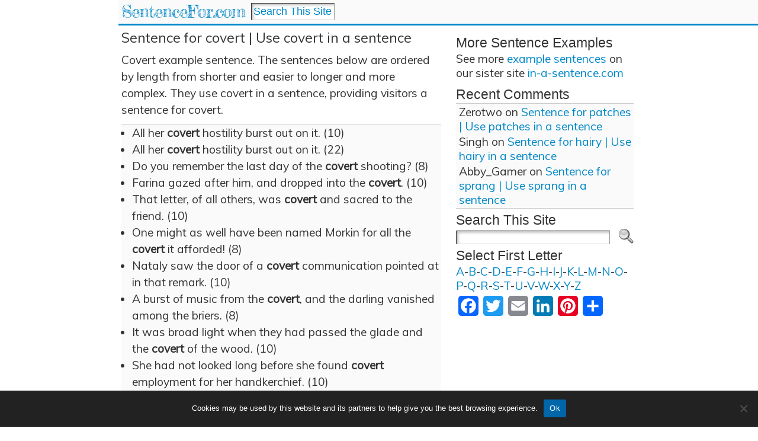

--- FILE ---
content_type: text/html; charset=UTF-8
request_url: http://sentencefor.com/covert/
body_size: 23623
content:
<!DOCTYPE html>
<html xmlns="http://www.w3.org/1999/xhtml" dir="ltr" lang="en-US" prefix="og: https://ogp.me/ns#">
<head>
<meta http-equiv="Content-Type" content="text/html; charset=UTF-8" />

<link rel="shortcut icon" href="http://sentencefor.com/wp-content/ata-images/new-favicon.ico" />
<link rel="profile" href="http://gmpg.org/xfn/11" />
<link rel="pingback" href="http://sentencefor.com/xmlrpc.php" />

		<!-- All in One SEO 4.7.2 - aioseo.com -->
		<title>Sentence for covert | Use covert in a sentence - SentenceFor.com</title>
		<meta name="description" content="Covert example sentence. The sentences below are ordered by length from shorter and easier to longer and more complex. They use covert in a sentence, providing visitors a sentence for covert. All her covert hostility burst out on it. (10) All her covert hostility burst out on it. (22) Do you remember the last day" />
		<meta name="robots" content="max-image-preview:large" />
		<link rel="canonical" href="http://sentencefor.com/covert/" />
		<meta name="generator" content="All in One SEO (AIOSEO) 4.7.2" />
		<meta property="og:locale" content="en_US" />
		<meta property="og:site_name" content="SentenceFor.com - Use words in a sentence" />
		<meta property="og:type" content="article" />
		<meta property="og:title" content="Sentence for covert | Use covert in a sentence - SentenceFor.com" />
		<meta property="og:description" content="Covert example sentence. The sentences below are ordered by length from shorter and easier to longer and more complex. They use covert in a sentence, providing visitors a sentence for covert. All her covert hostility burst out on it. (10) All her covert hostility burst out on it. (22) Do you remember the last day" />
		<meta property="og:url" content="http://sentencefor.com/covert/" />
		<meta property="article:published_time" content="2012-06-29T13:05:46+00:00" />
		<meta property="article:modified_time" content="2020-05-22T15:58:01+00:00" />
		<meta name="twitter:card" content="summary_large_image" />
		<meta name="twitter:title" content="Sentence for covert | Use covert in a sentence - SentenceFor.com" />
		<meta name="twitter:description" content="Covert example sentence. The sentences below are ordered by length from shorter and easier to longer and more complex. They use covert in a sentence, providing visitors a sentence for covert. All her covert hostility burst out on it. (10) All her covert hostility burst out on it. (22) Do you remember the last day" />
		<script type="application/ld+json" class="aioseo-schema">
			{"@context":"https:\/\/schema.org","@graph":[{"@type":"BlogPosting","@id":"http:\/\/sentencefor.com\/covert\/#blogposting","name":"Sentence for covert | Use covert in a sentence - SentenceFor.com","headline":"Sentence for covert | Use covert in a sentence","author":{"@id":"http:\/\/sentencefor.com\/author\/#author"},"publisher":{"@id":"http:\/\/sentencefor.com\/#organization"},"datePublished":"2012-06-29T13:05:46+00:00","dateModified":"2020-05-22T15:58:01+00:00","inLanguage":"en-US","mainEntityOfPage":{"@id":"http:\/\/sentencefor.com\/covert\/#webpage"},"isPartOf":{"@id":"http:\/\/sentencefor.com\/covert\/#webpage"},"articleSection":"c, co"},{"@type":"BreadcrumbList","@id":"http:\/\/sentencefor.com\/covert\/#breadcrumblist","itemListElement":[{"@type":"ListItem","@id":"http:\/\/sentencefor.com\/#listItem","position":1,"name":"Home","item":"http:\/\/sentencefor.com\/","nextItem":"http:\/\/sentencefor.com\/covert\/#listItem"},{"@type":"ListItem","@id":"http:\/\/sentencefor.com\/covert\/#listItem","position":2,"name":"Sentence for covert | Use covert in a sentence","previousItem":"http:\/\/sentencefor.com\/#listItem"}]},{"@type":"Organization","@id":"http:\/\/sentencefor.com\/#organization","name":"SentenceFor.com","description":"Use words in a sentence","url":"http:\/\/sentencefor.com\/"},{"@type":"WebPage","@id":"http:\/\/sentencefor.com\/covert\/#webpage","url":"http:\/\/sentencefor.com\/covert\/","name":"Sentence for covert | Use covert in a sentence - SentenceFor.com","description":"Covert example sentence. The sentences below are ordered by length from shorter and easier to longer and more complex. They use covert in a sentence, providing visitors a sentence for covert. All her covert hostility burst out on it. (10) All her covert hostility burst out on it. (22) Do you remember the last day","inLanguage":"en-US","isPartOf":{"@id":"http:\/\/sentencefor.com\/#website"},"breadcrumb":{"@id":"http:\/\/sentencefor.com\/covert\/#breadcrumblist"},"author":{"@id":"http:\/\/sentencefor.com\/author\/#author"},"creator":{"@id":"http:\/\/sentencefor.com\/author\/#author"},"datePublished":"2012-06-29T13:05:46+00:00","dateModified":"2020-05-22T15:58:01+00:00"},{"@type":"WebSite","@id":"http:\/\/sentencefor.com\/#website","url":"http:\/\/sentencefor.com\/","name":"SentenceFor.com","description":"Use words in a sentence","inLanguage":"en-US","publisher":{"@id":"http:\/\/sentencefor.com\/#organization"}}]}
		</script>
		<!-- All in One SEO -->

<link rel='dns-prefetch' href='//static.addtoany.com' />
<link rel="alternate" type="application/rss+xml" title="SentenceFor.com &raquo; Feed" href="http://sentencefor.com/feed/" />
<link rel="alternate" type="application/rss+xml" title="SentenceFor.com &raquo; Comments Feed" href="http://sentencefor.com/comments/feed/" />
<link rel="alternate" type="application/rss+xml" title="SentenceFor.com &raquo; Sentence for covert | Use covert in a sentence Comments Feed" href="http://sentencefor.com/covert/feed/" />
<script type="text/javascript">
/* <![CDATA[ */
window._wpemojiSettings = {"baseUrl":"https:\/\/s.w.org\/images\/core\/emoji\/15.0.3\/72x72\/","ext":".png","svgUrl":"https:\/\/s.w.org\/images\/core\/emoji\/15.0.3\/svg\/","svgExt":".svg","source":{"concatemoji":"http:\/\/sentencefor.com\/wp-includes\/js\/wp-emoji-release.min.js?ver=6.6.4"}};
/*! This file is auto-generated */
!function(i,n){var o,s,e;function c(e){try{var t={supportTests:e,timestamp:(new Date).valueOf()};sessionStorage.setItem(o,JSON.stringify(t))}catch(e){}}function p(e,t,n){e.clearRect(0,0,e.canvas.width,e.canvas.height),e.fillText(t,0,0);var t=new Uint32Array(e.getImageData(0,0,e.canvas.width,e.canvas.height).data),r=(e.clearRect(0,0,e.canvas.width,e.canvas.height),e.fillText(n,0,0),new Uint32Array(e.getImageData(0,0,e.canvas.width,e.canvas.height).data));return t.every(function(e,t){return e===r[t]})}function u(e,t,n){switch(t){case"flag":return n(e,"\ud83c\udff3\ufe0f\u200d\u26a7\ufe0f","\ud83c\udff3\ufe0f\u200b\u26a7\ufe0f")?!1:!n(e,"\ud83c\uddfa\ud83c\uddf3","\ud83c\uddfa\u200b\ud83c\uddf3")&&!n(e,"\ud83c\udff4\udb40\udc67\udb40\udc62\udb40\udc65\udb40\udc6e\udb40\udc67\udb40\udc7f","\ud83c\udff4\u200b\udb40\udc67\u200b\udb40\udc62\u200b\udb40\udc65\u200b\udb40\udc6e\u200b\udb40\udc67\u200b\udb40\udc7f");case"emoji":return!n(e,"\ud83d\udc26\u200d\u2b1b","\ud83d\udc26\u200b\u2b1b")}return!1}function f(e,t,n){var r="undefined"!=typeof WorkerGlobalScope&&self instanceof WorkerGlobalScope?new OffscreenCanvas(300,150):i.createElement("canvas"),a=r.getContext("2d",{willReadFrequently:!0}),o=(a.textBaseline="top",a.font="600 32px Arial",{});return e.forEach(function(e){o[e]=t(a,e,n)}),o}function t(e){var t=i.createElement("script");t.src=e,t.defer=!0,i.head.appendChild(t)}"undefined"!=typeof Promise&&(o="wpEmojiSettingsSupports",s=["flag","emoji"],n.supports={everything:!0,everythingExceptFlag:!0},e=new Promise(function(e){i.addEventListener("DOMContentLoaded",e,{once:!0})}),new Promise(function(t){var n=function(){try{var e=JSON.parse(sessionStorage.getItem(o));if("object"==typeof e&&"number"==typeof e.timestamp&&(new Date).valueOf()<e.timestamp+604800&&"object"==typeof e.supportTests)return e.supportTests}catch(e){}return null}();if(!n){if("undefined"!=typeof Worker&&"undefined"!=typeof OffscreenCanvas&&"undefined"!=typeof URL&&URL.createObjectURL&&"undefined"!=typeof Blob)try{var e="postMessage("+f.toString()+"("+[JSON.stringify(s),u.toString(),p.toString()].join(",")+"));",r=new Blob([e],{type:"text/javascript"}),a=new Worker(URL.createObjectURL(r),{name:"wpTestEmojiSupports"});return void(a.onmessage=function(e){c(n=e.data),a.terminate(),t(n)})}catch(e){}c(n=f(s,u,p))}t(n)}).then(function(e){for(var t in e)n.supports[t]=e[t],n.supports.everything=n.supports.everything&&n.supports[t],"flag"!==t&&(n.supports.everythingExceptFlag=n.supports.everythingExceptFlag&&n.supports[t]);n.supports.everythingExceptFlag=n.supports.everythingExceptFlag&&!n.supports.flag,n.DOMReady=!1,n.readyCallback=function(){n.DOMReady=!0}}).then(function(){return e}).then(function(){var e;n.supports.everything||(n.readyCallback(),(e=n.source||{}).concatemoji?t(e.concatemoji):e.wpemoji&&e.twemoji&&(t(e.twemoji),t(e.wpemoji)))}))}((window,document),window._wpemojiSettings);
/* ]]> */
</script>
<style id='wp-emoji-styles-inline-css' type='text/css'>

	img.wp-smiley, img.emoji {
		display: inline !important;
		border: none !important;
		box-shadow: none !important;
		height: 1em !important;
		width: 1em !important;
		margin: 0 0.07em !important;
		vertical-align: -0.1em !important;
		background: none !important;
		padding: 0 !important;
	}
</style>
<link rel='stylesheet' id='wp-block-library-css' href='http://sentencefor.com/wp-includes/css/dist/block-library/style.min.css?ver=6.6.4' type='text/css' media='all' />
<link rel='stylesheet' id='quads-style-css-css' href='http://sentencefor.com/wp-content/plugins/quick-adsense-reloaded/includes/gutenberg/dist/blocks.style.build.css?ver=2.0.85' type='text/css' media='all' />
<style id='classic-theme-styles-inline-css' type='text/css'>
/*! This file is auto-generated */
.wp-block-button__link{color:#fff;background-color:#32373c;border-radius:9999px;box-shadow:none;text-decoration:none;padding:calc(.667em + 2px) calc(1.333em + 2px);font-size:1.125em}.wp-block-file__button{background:#32373c;color:#fff;text-decoration:none}
</style>
<style id='global-styles-inline-css' type='text/css'>
:root{--wp--preset--aspect-ratio--square: 1;--wp--preset--aspect-ratio--4-3: 4/3;--wp--preset--aspect-ratio--3-4: 3/4;--wp--preset--aspect-ratio--3-2: 3/2;--wp--preset--aspect-ratio--2-3: 2/3;--wp--preset--aspect-ratio--16-9: 16/9;--wp--preset--aspect-ratio--9-16: 9/16;--wp--preset--color--black: #000000;--wp--preset--color--cyan-bluish-gray: #abb8c3;--wp--preset--color--white: #ffffff;--wp--preset--color--pale-pink: #f78da7;--wp--preset--color--vivid-red: #cf2e2e;--wp--preset--color--luminous-vivid-orange: #ff6900;--wp--preset--color--luminous-vivid-amber: #fcb900;--wp--preset--color--light-green-cyan: #7bdcb5;--wp--preset--color--vivid-green-cyan: #00d084;--wp--preset--color--pale-cyan-blue: #8ed1fc;--wp--preset--color--vivid-cyan-blue: #0693e3;--wp--preset--color--vivid-purple: #9b51e0;--wp--preset--gradient--vivid-cyan-blue-to-vivid-purple: linear-gradient(135deg,rgba(6,147,227,1) 0%,rgb(155,81,224) 100%);--wp--preset--gradient--light-green-cyan-to-vivid-green-cyan: linear-gradient(135deg,rgb(122,220,180) 0%,rgb(0,208,130) 100%);--wp--preset--gradient--luminous-vivid-amber-to-luminous-vivid-orange: linear-gradient(135deg,rgba(252,185,0,1) 0%,rgba(255,105,0,1) 100%);--wp--preset--gradient--luminous-vivid-orange-to-vivid-red: linear-gradient(135deg,rgba(255,105,0,1) 0%,rgb(207,46,46) 100%);--wp--preset--gradient--very-light-gray-to-cyan-bluish-gray: linear-gradient(135deg,rgb(238,238,238) 0%,rgb(169,184,195) 100%);--wp--preset--gradient--cool-to-warm-spectrum: linear-gradient(135deg,rgb(74,234,220) 0%,rgb(151,120,209) 20%,rgb(207,42,186) 40%,rgb(238,44,130) 60%,rgb(251,105,98) 80%,rgb(254,248,76) 100%);--wp--preset--gradient--blush-light-purple: linear-gradient(135deg,rgb(255,206,236) 0%,rgb(152,150,240) 100%);--wp--preset--gradient--blush-bordeaux: linear-gradient(135deg,rgb(254,205,165) 0%,rgb(254,45,45) 50%,rgb(107,0,62) 100%);--wp--preset--gradient--luminous-dusk: linear-gradient(135deg,rgb(255,203,112) 0%,rgb(199,81,192) 50%,rgb(65,88,208) 100%);--wp--preset--gradient--pale-ocean: linear-gradient(135deg,rgb(255,245,203) 0%,rgb(182,227,212) 50%,rgb(51,167,181) 100%);--wp--preset--gradient--electric-grass: linear-gradient(135deg,rgb(202,248,128) 0%,rgb(113,206,126) 100%);--wp--preset--gradient--midnight: linear-gradient(135deg,rgb(2,3,129) 0%,rgb(40,116,252) 100%);--wp--preset--font-size--small: 13px;--wp--preset--font-size--medium: 20px;--wp--preset--font-size--large: 36px;--wp--preset--font-size--x-large: 42px;--wp--preset--spacing--20: 0.44rem;--wp--preset--spacing--30: 0.67rem;--wp--preset--spacing--40: 1rem;--wp--preset--spacing--50: 1.5rem;--wp--preset--spacing--60: 2.25rem;--wp--preset--spacing--70: 3.38rem;--wp--preset--spacing--80: 5.06rem;--wp--preset--shadow--natural: 6px 6px 9px rgba(0, 0, 0, 0.2);--wp--preset--shadow--deep: 12px 12px 50px rgba(0, 0, 0, 0.4);--wp--preset--shadow--sharp: 6px 6px 0px rgba(0, 0, 0, 0.2);--wp--preset--shadow--outlined: 6px 6px 0px -3px rgba(255, 255, 255, 1), 6px 6px rgba(0, 0, 0, 1);--wp--preset--shadow--crisp: 6px 6px 0px rgba(0, 0, 0, 1);}:where(.is-layout-flex){gap: 0.5em;}:where(.is-layout-grid){gap: 0.5em;}body .is-layout-flex{display: flex;}.is-layout-flex{flex-wrap: wrap;align-items: center;}.is-layout-flex > :is(*, div){margin: 0;}body .is-layout-grid{display: grid;}.is-layout-grid > :is(*, div){margin: 0;}:where(.wp-block-columns.is-layout-flex){gap: 2em;}:where(.wp-block-columns.is-layout-grid){gap: 2em;}:where(.wp-block-post-template.is-layout-flex){gap: 1.25em;}:where(.wp-block-post-template.is-layout-grid){gap: 1.25em;}.has-black-color{color: var(--wp--preset--color--black) !important;}.has-cyan-bluish-gray-color{color: var(--wp--preset--color--cyan-bluish-gray) !important;}.has-white-color{color: var(--wp--preset--color--white) !important;}.has-pale-pink-color{color: var(--wp--preset--color--pale-pink) !important;}.has-vivid-red-color{color: var(--wp--preset--color--vivid-red) !important;}.has-luminous-vivid-orange-color{color: var(--wp--preset--color--luminous-vivid-orange) !important;}.has-luminous-vivid-amber-color{color: var(--wp--preset--color--luminous-vivid-amber) !important;}.has-light-green-cyan-color{color: var(--wp--preset--color--light-green-cyan) !important;}.has-vivid-green-cyan-color{color: var(--wp--preset--color--vivid-green-cyan) !important;}.has-pale-cyan-blue-color{color: var(--wp--preset--color--pale-cyan-blue) !important;}.has-vivid-cyan-blue-color{color: var(--wp--preset--color--vivid-cyan-blue) !important;}.has-vivid-purple-color{color: var(--wp--preset--color--vivid-purple) !important;}.has-black-background-color{background-color: var(--wp--preset--color--black) !important;}.has-cyan-bluish-gray-background-color{background-color: var(--wp--preset--color--cyan-bluish-gray) !important;}.has-white-background-color{background-color: var(--wp--preset--color--white) !important;}.has-pale-pink-background-color{background-color: var(--wp--preset--color--pale-pink) !important;}.has-vivid-red-background-color{background-color: var(--wp--preset--color--vivid-red) !important;}.has-luminous-vivid-orange-background-color{background-color: var(--wp--preset--color--luminous-vivid-orange) !important;}.has-luminous-vivid-amber-background-color{background-color: var(--wp--preset--color--luminous-vivid-amber) !important;}.has-light-green-cyan-background-color{background-color: var(--wp--preset--color--light-green-cyan) !important;}.has-vivid-green-cyan-background-color{background-color: var(--wp--preset--color--vivid-green-cyan) !important;}.has-pale-cyan-blue-background-color{background-color: var(--wp--preset--color--pale-cyan-blue) !important;}.has-vivid-cyan-blue-background-color{background-color: var(--wp--preset--color--vivid-cyan-blue) !important;}.has-vivid-purple-background-color{background-color: var(--wp--preset--color--vivid-purple) !important;}.has-black-border-color{border-color: var(--wp--preset--color--black) !important;}.has-cyan-bluish-gray-border-color{border-color: var(--wp--preset--color--cyan-bluish-gray) !important;}.has-white-border-color{border-color: var(--wp--preset--color--white) !important;}.has-pale-pink-border-color{border-color: var(--wp--preset--color--pale-pink) !important;}.has-vivid-red-border-color{border-color: var(--wp--preset--color--vivid-red) !important;}.has-luminous-vivid-orange-border-color{border-color: var(--wp--preset--color--luminous-vivid-orange) !important;}.has-luminous-vivid-amber-border-color{border-color: var(--wp--preset--color--luminous-vivid-amber) !important;}.has-light-green-cyan-border-color{border-color: var(--wp--preset--color--light-green-cyan) !important;}.has-vivid-green-cyan-border-color{border-color: var(--wp--preset--color--vivid-green-cyan) !important;}.has-pale-cyan-blue-border-color{border-color: var(--wp--preset--color--pale-cyan-blue) !important;}.has-vivid-cyan-blue-border-color{border-color: var(--wp--preset--color--vivid-cyan-blue) !important;}.has-vivid-purple-border-color{border-color: var(--wp--preset--color--vivid-purple) !important;}.has-vivid-cyan-blue-to-vivid-purple-gradient-background{background: var(--wp--preset--gradient--vivid-cyan-blue-to-vivid-purple) !important;}.has-light-green-cyan-to-vivid-green-cyan-gradient-background{background: var(--wp--preset--gradient--light-green-cyan-to-vivid-green-cyan) !important;}.has-luminous-vivid-amber-to-luminous-vivid-orange-gradient-background{background: var(--wp--preset--gradient--luminous-vivid-amber-to-luminous-vivid-orange) !important;}.has-luminous-vivid-orange-to-vivid-red-gradient-background{background: var(--wp--preset--gradient--luminous-vivid-orange-to-vivid-red) !important;}.has-very-light-gray-to-cyan-bluish-gray-gradient-background{background: var(--wp--preset--gradient--very-light-gray-to-cyan-bluish-gray) !important;}.has-cool-to-warm-spectrum-gradient-background{background: var(--wp--preset--gradient--cool-to-warm-spectrum) !important;}.has-blush-light-purple-gradient-background{background: var(--wp--preset--gradient--blush-light-purple) !important;}.has-blush-bordeaux-gradient-background{background: var(--wp--preset--gradient--blush-bordeaux) !important;}.has-luminous-dusk-gradient-background{background: var(--wp--preset--gradient--luminous-dusk) !important;}.has-pale-ocean-gradient-background{background: var(--wp--preset--gradient--pale-ocean) !important;}.has-electric-grass-gradient-background{background: var(--wp--preset--gradient--electric-grass) !important;}.has-midnight-gradient-background{background: var(--wp--preset--gradient--midnight) !important;}.has-small-font-size{font-size: var(--wp--preset--font-size--small) !important;}.has-medium-font-size{font-size: var(--wp--preset--font-size--medium) !important;}.has-large-font-size{font-size: var(--wp--preset--font-size--large) !important;}.has-x-large-font-size{font-size: var(--wp--preset--font-size--x-large) !important;}
:where(.wp-block-post-template.is-layout-flex){gap: 1.25em;}:where(.wp-block-post-template.is-layout-grid){gap: 1.25em;}
:where(.wp-block-columns.is-layout-flex){gap: 2em;}:where(.wp-block-columns.is-layout-grid){gap: 2em;}
:root :where(.wp-block-pullquote){font-size: 1.5em;line-height: 1.6;}
</style>
<link rel='stylesheet' id='cookie-notice-front-css' href='http://sentencefor.com/wp-content/plugins/cookie-notice/css/front.min.css?ver=2.4.18' type='text/css' media='all' />
<style id='responsive-menu-inline-css' type='text/css'>
/** This file is major component of this plugin so please don't try to edit here. */
#rmp_menu_trigger-97091 {
  width: 35px;
  height: 35px;
  position: fixed;
  top: 4px;
  border-radius: 5px;
  display: none;
  text-decoration: none;
  right: 1%;
  background: #cccccc;
  transition: transform 0.5s, background-color 0.5s;
}
#rmp_menu_trigger-97091:hover, #rmp_menu_trigger-97091:focus {
  background: #cccccc;
  text-decoration: unset;
}
#rmp_menu_trigger-97091.is-active {
  background: #cccccc;
}
#rmp_menu_trigger-97091 .rmp-trigger-box {
  width: 25px;
  color: #ffffff;
}
#rmp_menu_trigger-97091 .rmp-trigger-icon-active, #rmp_menu_trigger-97091 .rmp-trigger-text-open {
  display: none;
}
#rmp_menu_trigger-97091.is-active .rmp-trigger-icon-active, #rmp_menu_trigger-97091.is-active .rmp-trigger-text-open {
  display: inline;
}
#rmp_menu_trigger-97091.is-active .rmp-trigger-icon-inactive, #rmp_menu_trigger-97091.is-active .rmp-trigger-text {
  display: none;
}
#rmp_menu_trigger-97091 .rmp-trigger-label {
  color: #ffffff;
  pointer-events: none;
  line-height: 13px;
  font-family: inherit;
  font-size: 14px;
  display: inline;
  text-transform: inherit;
}
#rmp_menu_trigger-97091 .rmp-trigger-label.rmp-trigger-label-top {
  display: block;
  margin-bottom: 12px;
}
#rmp_menu_trigger-97091 .rmp-trigger-label.rmp-trigger-label-bottom {
  display: block;
  margin-top: 12px;
}
#rmp_menu_trigger-97091 .responsive-menu-pro-inner {
  display: block;
}
#rmp_menu_trigger-97091 .responsive-menu-pro-inner, #rmp_menu_trigger-97091 .responsive-menu-pro-inner::before, #rmp_menu_trigger-97091 .responsive-menu-pro-inner::after {
  width: 25px;
  height: 3px;
  background-color: #ffffff;
  border-radius: 4px;
  position: absolute;
}
#rmp_menu_trigger-97091.is-active .responsive-menu-pro-inner, #rmp_menu_trigger-97091.is-active .responsive-menu-pro-inner::before, #rmp_menu_trigger-97091.is-active .responsive-menu-pro-inner::after {
  background-color: #ffffff;
}
#rmp_menu_trigger-97091:hover .responsive-menu-pro-inner, #rmp_menu_trigger-97091:hover .responsive-menu-pro-inner::before, #rmp_menu_trigger-97091:hover .responsive-menu-pro-inner::after {
  background-color: #ffffff;
}
#rmp_menu_trigger-97091 .responsive-menu-pro-inner::before {
  top: 10px;
}
#rmp_menu_trigger-97091 .responsive-menu-pro-inner::after {
  bottom: 10px;
}
#rmp_menu_trigger-97091.is-active .responsive-menu-pro-inner::after {
  bottom: 0;
}
/* Hamburger menu styling */
@media screen and (max-width: 800px) {
  /** Menu Title Style */
  /** Menu Additional Content Style */
  #rmp_menu_trigger-97091 {
    display: block;
  }
  #rmp-container-97091 {
    position: fixed;
    top: 0;
    margin: 0;
    transition: transform 0.5s;
    overflow: auto;
    display: block;
    width: 25%;
    background-color: #212121;
    background-image: url("");
    height: 100%;
    left: 0;
    padding-top: 0px;
    padding-left: 0px;
    padding-bottom: 0px;
    padding-right: 0px;
  }
  #rmp-menu-wrap-97091 {
    padding-top: 0px;
    padding-left: 0px;
    padding-bottom: 0px;
    padding-right: 0px;
    background-color: #212121;
  }
  #rmp-menu-wrap-97091 .rmp-menu, #rmp-menu-wrap-97091 .rmp-submenu {
    width: 100%;
    box-sizing: border-box;
    margin: 0;
    padding: 0;
  }
  #rmp-menu-wrap-97091 .rmp-submenu-depth-1 .rmp-menu-item-link {
    padding-left: 10%;
  }
  #rmp-menu-wrap-97091 .rmp-submenu-depth-2 .rmp-menu-item-link {
    padding-left: 15%;
  }
  #rmp-menu-wrap-97091 .rmp-submenu-depth-3 .rmp-menu-item-link {
    padding-left: 20%;
  }
  #rmp-menu-wrap-97091 .rmp-submenu-depth-4 .rmp-menu-item-link {
    padding-left: 25%;
  }
  #rmp-menu-wrap-97091 .rmp-submenu.rmp-submenu-open {
    display: block;
  }
  #rmp-menu-wrap-97091 .rmp-menu-item {
    width: 100%;
    list-style: none;
    margin: 0;
  }
  #rmp-menu-wrap-97091 .rmp-menu-item-link {
    height: 40px;
    line-height: 40px;
    font-size: 28px;
    border-bottom: 1px solid #212121;
    font-family: inherit;
    color: #0088c9;
    text-align: center;
    background-color: #fafafa;
    font-weight: normal;
    letter-spacing: 0px;
    display: block;
    box-sizing: border-box;
    width: 100%;
    text-decoration: none;
    position: relative;
    overflow: hidden;
    transition: background-color 0.5s, border-color 0.5s, 0.5s;
    padding: 0 5%;
    padding-right: 50px;
  }
  #rmp-menu-wrap-97091 .rmp-menu-item-link:after, #rmp-menu-wrap-97091 .rmp-menu-item-link:before {
    display: none;
  }
  #rmp-menu-wrap-97091 .rmp-menu-item-link:hover, #rmp-menu-wrap-97091 .rmp-menu-item-link:focus {
    color: #0088c9;
    border-color: #212121;
    background-color: #fafafa;
  }
  #rmp-menu-wrap-97091 .rmp-menu-item-link:focus {
    outline: none;
    border-color: unset;
    box-shadow: unset;
  }
  #rmp-menu-wrap-97091 .rmp-menu-item-link .rmp-font-icon {
    height: 40px;
    line-height: 40px;
    margin-right: 10px;
    font-size: 28px;
  }
  #rmp-menu-wrap-97091 .rmp-menu-current-item .rmp-menu-item-link {
    color: #0088c9;
    border-color: #212121;
    background-color: #fafafa;
  }
  #rmp-menu-wrap-97091 .rmp-menu-current-item .rmp-menu-item-link:hover, #rmp-menu-wrap-97091 .rmp-menu-current-item .rmp-menu-item-link:focus {
    color: #0088c9;
    border-color: #3f3f3f;
    background-color: #fafafa;
  }
  #rmp-menu-wrap-97091 .rmp-menu-subarrow {
    position: absolute;
    top: 0;
    bottom: 0;
    text-align: center;
    overflow: hidden;
    background-size: cover;
    overflow: hidden;
    right: 0;
    border-left-style: solid;
    border-left-color: #212121;
    border-left-width: 1px;
    height: 39px;
    width: 40px;
    color: #ffffff;
    background-color: #212121;
  }
  #rmp-menu-wrap-97091 .rmp-menu-subarrow svg {
    fill: #ffffff;
  }
  #rmp-menu-wrap-97091 .rmp-menu-subarrow:hover {
    color: #ffffff;
    border-color: #3f3f3f;
    background-color: #3f3f3f;
  }
  #rmp-menu-wrap-97091 .rmp-menu-subarrow:hover svg {
    fill: #ffffff;
  }
  #rmp-menu-wrap-97091 .rmp-menu-subarrow .rmp-font-icon {
    margin-right: unset;
  }
  #rmp-menu-wrap-97091 .rmp-menu-subarrow * {
    vertical-align: middle;
    line-height: 39px;
  }
  #rmp-menu-wrap-97091 .rmp-menu-subarrow-active {
    display: block;
    background-size: cover;
    color: #ffffff;
    border-color: #212121;
    background-color: #212121;
  }
  #rmp-menu-wrap-97091 .rmp-menu-subarrow-active svg {
    fill: #ffffff;
  }
  #rmp-menu-wrap-97091 .rmp-menu-subarrow-active:hover {
    color: #ffffff;
    border-color: #3f3f3f;
    background-color: #3f3f3f;
  }
  #rmp-menu-wrap-97091 .rmp-menu-subarrow-active:hover svg {
    fill: #ffffff;
  }
  #rmp-menu-wrap-97091 .rmp-submenu {
    display: none;
  }
  #rmp-menu-wrap-97091 .rmp-submenu .rmp-menu-item-link {
    height: 40px;
    line-height: 40px;
    letter-spacing: 0px;
    font-size: 13px;
    border-bottom: 1px solid #212121;
    font-family: inherit;
    font-weight: normal;
    color: #ffffff;
    text-align: left;
    background-color: #212121;
  }
  #rmp-menu-wrap-97091 .rmp-submenu .rmp-menu-item-link:hover, #rmp-menu-wrap-97091 .rmp-submenu .rmp-menu-item-link:focus {
    color: #ffffff;
    border-color: #212121;
    background-color: #3f3f3f;
  }
  #rmp-menu-wrap-97091 .rmp-submenu .rmp-menu-current-item .rmp-menu-item-link {
    color: #ffffff;
    border-color: #212121;
    background-color: #212121;
  }
  #rmp-menu-wrap-97091 .rmp-submenu .rmp-menu-current-item .rmp-menu-item-link:hover, #rmp-menu-wrap-97091 .rmp-submenu .rmp-menu-current-item .rmp-menu-item-link:focus {
    color: #ffffff;
    border-color: #3f3f3f;
    background-color: #3f3f3f;
  }
  #rmp-menu-wrap-97091 .rmp-submenu .rmp-menu-subarrow {
    right: 0;
    border-right: unset;
    border-left-style: solid;
    border-left-color: #212121;
    border-left-width: 1px;
    height: 39px;
    line-height: 39px;
    width: 40px;
    color: #ffffff;
    background-color: #212121;
  }
  #rmp-menu-wrap-97091 .rmp-submenu .rmp-menu-subarrow:hover {
    color: #ffffff;
    border-color: #3f3f3f;
    background-color: #3f3f3f;
  }
  #rmp-menu-wrap-97091 .rmp-submenu .rmp-menu-subarrow-active {
    color: #ffffff;
    border-color: #212121;
    background-color: #212121;
  }
  #rmp-menu-wrap-97091 .rmp-submenu .rmp-menu-subarrow-active:hover {
    color: #ffffff;
    border-color: #3f3f3f;
    background-color: #3f3f3f;
  }
  #rmp-menu-wrap-97091 .rmp-menu-item-description {
    margin: 0;
    padding: 5px 5%;
    opacity: 0.8;
    color: #0088c9;
  }
  #rmp-search-box-97091 {
    display: block;
    padding-top: 0px;
    padding-left: 5%;
    padding-bottom: 0px;
    padding-right: 5%;
  }
  #rmp-search-box-97091 .rmp-search-form {
    margin: 0;
  }
  #rmp-search-box-97091 .rmp-search-box {
    background: #ffffff;
    border: 1px solid #dadada;
    color: #333333;
    width: 100%;
    padding: 0 5%;
    border-radius: 30px;
    height: 45px;
    -webkit-appearance: none;
  }
  #rmp-search-box-97091 .rmp-search-box::placeholder {
    color: #c7c7cd;
  }
  #rmp-search-box-97091 .rmp-search-box:focus {
    background-color: #ffffff;
    outline: 2px solid #dadada;
    color: #333333;
  }
  #rmp-menu-title-97091 {
    background-color: #212121;
    color: #ffffff;
    text-align: left;
    font-size: 13px;
    padding-top: 10%;
    padding-left: 5%;
    padding-bottom: 0%;
    padding-right: 5%;
    font-weight: 400;
    transition: background-color 0.5s, border-color 0.5s, color 0.5s;
  }
  #rmp-menu-title-97091:hover {
    background-color: #212121;
    color: #ffffff;
  }
  #rmp-menu-title-97091 > .rmp-menu-title-link {
    color: #ffffff;
    width: 100%;
    background-color: unset;
    text-decoration: none;
  }
  #rmp-menu-title-97091 > .rmp-menu-title-link:hover {
    color: #ffffff;
  }
  #rmp-menu-title-97091 .rmp-font-icon {
    font-size: 13px;
  }
  #rmp-menu-additional-content-97091 {
    padding-top: 0px;
    padding-left: 5%;
    padding-bottom: 0px;
    padding-right: 5%;
    color: #ffffff;
    text-align: center;
    font-size: 16px;
  }
}
/**
This file contents common styling of menus.
*/
.rmp-container {
  display: none;
  visibility: visible;
  padding: 0px 0px 0px 0px;
  z-index: 99998;
  transition: all 0.3s;
  /** Scrolling bar in menu setting box **/
}
.rmp-container.rmp-fade-top, .rmp-container.rmp-fade-left, .rmp-container.rmp-fade-right, .rmp-container.rmp-fade-bottom {
  display: none;
}
.rmp-container.rmp-slide-left, .rmp-container.rmp-push-left {
  transform: translateX(-100%);
  -ms-transform: translateX(-100%);
  -webkit-transform: translateX(-100%);
  -moz-transform: translateX(-100%);
}
.rmp-container.rmp-slide-left.rmp-menu-open, .rmp-container.rmp-push-left.rmp-menu-open {
  transform: translateX(0);
  -ms-transform: translateX(0);
  -webkit-transform: translateX(0);
  -moz-transform: translateX(0);
}
.rmp-container.rmp-slide-right, .rmp-container.rmp-push-right {
  transform: translateX(100%);
  -ms-transform: translateX(100%);
  -webkit-transform: translateX(100%);
  -moz-transform: translateX(100%);
}
.rmp-container.rmp-slide-right.rmp-menu-open, .rmp-container.rmp-push-right.rmp-menu-open {
  transform: translateX(0);
  -ms-transform: translateX(0);
  -webkit-transform: translateX(0);
  -moz-transform: translateX(0);
}
.rmp-container.rmp-slide-top, .rmp-container.rmp-push-top {
  transform: translateY(-100%);
  -ms-transform: translateY(-100%);
  -webkit-transform: translateY(-100%);
  -moz-transform: translateY(-100%);
}
.rmp-container.rmp-slide-top.rmp-menu-open, .rmp-container.rmp-push-top.rmp-menu-open {
  transform: translateY(0);
  -ms-transform: translateY(0);
  -webkit-transform: translateY(0);
  -moz-transform: translateY(0);
}
.rmp-container.rmp-slide-bottom, .rmp-container.rmp-push-bottom {
  transform: translateY(100%);
  -ms-transform: translateY(100%);
  -webkit-transform: translateY(100%);
  -moz-transform: translateY(100%);
}
.rmp-container.rmp-slide-bottom.rmp-menu-open, .rmp-container.rmp-push-bottom.rmp-menu-open {
  transform: translateX(0);
  -ms-transform: translateX(0);
  -webkit-transform: translateX(0);
  -moz-transform: translateX(0);
}
.rmp-container::-webkit-scrollbar {
  width: 0px;
}
.rmp-container ::-webkit-scrollbar-track {
  box-shadow: inset 0 0 5px transparent;
}
.rmp-container ::-webkit-scrollbar-thumb {
  background: transparent;
}
.rmp-container ::-webkit-scrollbar-thumb:hover {
  background: transparent;
}
.rmp-container .rmp-menu-wrap .rmp-menu {
  transition: none;
  border-radius: 0;
  box-shadow: none;
  background: none;
  border: 0;
  bottom: auto;
  box-sizing: border-box;
  clip: auto;
  color: #666;
  display: block;
  float: none;
  font-family: inherit;
  font-size: 14px;
  height: auto;
  left: auto;
  line-height: 1.7;
  list-style-type: none;
  margin: 0;
  min-height: auto;
  max-height: none;
  opacity: 1;
  outline: none;
  overflow: visible;
  padding: 0;
  position: relative;
  pointer-events: auto;
  right: auto;
  text-align: left;
  text-decoration: none;
  text-indent: 0;
  text-transform: none;
  transform: none;
  top: auto;
  visibility: inherit;
  width: auto;
  word-wrap: break-word;
  white-space: normal;
}
.rmp-container .rmp-menu-additional-content {
  display: block;
  word-break: break-word;
}
.rmp-container .rmp-menu-title {
  display: flex;
  flex-direction: column;
}
.rmp-container .rmp-menu-title .rmp-menu-title-image {
  max-width: 100%;
  margin-bottom: 15px;
  display: block;
  margin: auto;
  margin-bottom: 15px;
}
button.rmp_menu_trigger {
  z-index: 999999;
  overflow: hidden;
  outline: none;
  border: 0;
  display: none;
  margin: 0;
  transition: transform 0.5s, background-color 0.5s;
  padding: 0;
}
button.rmp_menu_trigger .responsive-menu-pro-inner::before, button.rmp_menu_trigger .responsive-menu-pro-inner::after {
  content: "";
  display: block;
}
button.rmp_menu_trigger .responsive-menu-pro-inner::before {
  top: 10px;
}
button.rmp_menu_trigger .responsive-menu-pro-inner::after {
  bottom: 10px;
}
button.rmp_menu_trigger .rmp-trigger-box {
  width: 40px;
  display: inline-block;
  position: relative;
  pointer-events: none;
  vertical-align: super;
}
.admin-bar .rmp-container, .admin-bar .rmp_menu_trigger {
  margin-top: 32px !important;
}
@media screen and (max-width: 782px) {
  .admin-bar .rmp-container, .admin-bar .rmp_menu_trigger {
    margin-top: 46px !important;
  }
}
/*  Menu Trigger Boring Animation */
.rmp-menu-trigger-boring .responsive-menu-pro-inner {
  transition-property: none;
}
.rmp-menu-trigger-boring .responsive-menu-pro-inner::after, .rmp-menu-trigger-boring .responsive-menu-pro-inner::before {
  transition-property: none;
}
.rmp-menu-trigger-boring.is-active .responsive-menu-pro-inner {
  transform: rotate(45deg);
}
.rmp-menu-trigger-boring.is-active .responsive-menu-pro-inner:before {
  top: 0;
  opacity: 0;
}
.rmp-menu-trigger-boring.is-active .responsive-menu-pro-inner:after {
  bottom: 0;
  transform: rotate(-90deg);
}

</style>
<link rel='stylesheet' id='dashicons-css' href='http://sentencefor.com/wp-includes/css/dashicons.min.css?ver=6.6.4' type='text/css' media='all' />
<link rel='stylesheet' id='wp-pagenavi-css' href='http://sentencefor.com/wp-content/plugins/wp-pagenavi/pagenavi-css.css?ver=2.70' type='text/css' media='all' />
<link rel='stylesheet' id='addtoany-css' href='http://sentencefor.com/wp-content/plugins/add-to-any/addtoany.min.css?ver=1.16' type='text/css' media='all' />
<script type="text/javascript" id="addtoany-core-js-before">
/* <![CDATA[ */
window.a2a_config=window.a2a_config||{};a2a_config.callbacks=[];a2a_config.overlays=[];a2a_config.templates={};
/* ]]> */
</script>
<script type="text/javascript" defer src="https://static.addtoany.com/menu/page.js" id="addtoany-core-js"></script>
<script type="text/javascript" src="http://sentencefor.com/wp-includes/js/jquery/jquery.min.js?ver=3.7.1" id="jquery-core-js"></script>
<script type="text/javascript" src="http://sentencefor.com/wp-includes/js/jquery/jquery-migrate.min.js?ver=3.4.1" id="jquery-migrate-js"></script>
<script type="text/javascript" defer src="http://sentencefor.com/wp-content/plugins/add-to-any/addtoany.min.js?ver=1.1" id="addtoany-jquery-js"></script>
<script type="text/javascript" id="rmp_menu_scripts-js-extra">
/* <![CDATA[ */
var rmp_menu = {"ajaxURL":"http:\/\/sentencefor.com\/wp-admin\/admin-ajax.php","wp_nonce":"dc37549e95","menu":[{"menu_theme":null,"theme_type":"default","theme_location_menu":"","submenu_submenu_arrow_width":"40","submenu_submenu_arrow_width_unit":"px","submenu_submenu_arrow_height":"39","submenu_submenu_arrow_height_unit":"px","submenu_arrow_position":"right","submenu_sub_arrow_background_colour":"#212121","submenu_sub_arrow_background_hover_colour":"#3f3f3f","submenu_sub_arrow_background_colour_active":"#212121","submenu_sub_arrow_background_hover_colour_active":"#3f3f3f","submenu_sub_arrow_border_width":"1","submenu_sub_arrow_border_width_unit":"px","submenu_sub_arrow_border_colour":"#212121","submenu_sub_arrow_border_hover_colour":"#3f3f3f","submenu_sub_arrow_border_colour_active":"#212121","submenu_sub_arrow_border_hover_colour_active":"#3f3f3f","submenu_sub_arrow_shape_colour":"#ffffff","submenu_sub_arrow_shape_hover_colour":"#ffffff","submenu_sub_arrow_shape_colour_active":"#ffffff","submenu_sub_arrow_shape_hover_colour_active":"#ffffff","use_header_bar":"off","header_bar_items_order":"{\"logo\":\"on\",\"title\":\"on\",\"search\":\"on\",\"html content\":\"on\"}","header_bar_title":"","header_bar_html_content":"","header_bar_logo":"","header_bar_logo_link":"","header_bar_logo_width":"","header_bar_logo_width_unit":"%","header_bar_logo_height":"","header_bar_logo_height_unit":"px","header_bar_height":"80","header_bar_height_unit":"px","header_bar_padding":{"top":"0px","right":"5%","bottom":"0px","left":"5%"},"header_bar_font":"","header_bar_font_size":"14","header_bar_font_size_unit":"px","header_bar_text_color":"#ffffff","header_bar_background_color":"#ffffff","header_bar_breakpoint":"800","header_bar_position_type":"fixed","header_bar_adjust_page":null,"header_bar_scroll_enable":"off","header_bar_scroll_background_color":"#36bdf6","mobile_breakpoint":"600","tablet_breakpoint":"800","transition_speed":"0.5","sub_menu_speed":"0.2","show_menu_on_page_load":"","menu_disable_scrolling":"off","menu_overlay":"off","menu_overlay_colour":"rgba(0, 0, 0, 0.7)","desktop_menu_width":"","desktop_menu_width_unit":"%","desktop_menu_positioning":"fixed","desktop_menu_side":"","desktop_menu_to_hide":"","use_current_theme_location":"off","mega_menu":{"225":"off","227":"off","229":"off","228":"off","226":"off"},"desktop_submenu_open_animation":"fade","desktop_submenu_open_animation_speed":"100ms","desktop_submenu_open_on_click":"","desktop_menu_hide_and_show":"","menu_name":"Default Menu","menu_to_use":"lettercategories","different_menu_for_mobile":"off","menu_to_use_in_mobile":"main-menu","use_mobile_menu":"on","use_tablet_menu":"on","use_desktop_menu":"","menu_display_on":"all-pages","menu_to_hide":"","submenu_descriptions_on":"","custom_walker":"","menu_background_colour":"#212121","menu_depth":"5","smooth_scroll_on":"off","smooth_scroll_speed":"500","menu_font_icons":[],"menu_links_height":"40","menu_links_height_unit":"px","menu_links_line_height":"40","menu_links_line_height_unit":"px","menu_depth_0":"5","menu_depth_0_unit":"%","menu_font_size":"28","menu_font_size_unit":"px","menu_font":"","menu_font_weight":"normal","menu_text_alignment":"center","menu_text_letter_spacing":"","menu_word_wrap":"off","menu_link_colour":"#0088c9","menu_link_hover_colour":"#0088c9","menu_current_link_colour":"#0088c9","menu_current_link_hover_colour":"#0088c9","menu_item_background_colour":"#fafafa","menu_item_background_hover_colour":"#fafafa","menu_current_item_background_colour":"#fafafa","menu_current_item_background_hover_colour":"#fafafa","menu_border_width":"1","menu_border_width_unit":"px","menu_item_border_colour":"#212121","menu_item_border_colour_hover":"#212121","menu_current_item_border_colour":"#212121","menu_current_item_border_hover_colour":"#3f3f3f","submenu_links_height":"40","submenu_links_height_unit":"px","submenu_links_line_height":"40","submenu_links_line_height_unit":"px","menu_depth_side":"left","menu_depth_1":"10","menu_depth_1_unit":"%","menu_depth_2":"15","menu_depth_2_unit":"%","menu_depth_3":"20","menu_depth_3_unit":"%","menu_depth_4":"25","menu_depth_4_unit":"%","submenu_item_background_colour":"#212121","submenu_item_background_hover_colour":"#3f3f3f","submenu_current_item_background_colour":"#212121","submenu_current_item_background_hover_colour":"#3f3f3f","submenu_border_width":"1","submenu_border_width_unit":"px","submenu_item_border_colour":"#212121","submenu_item_border_colour_hover":"#212121","submenu_current_item_border_colour":"#212121","submenu_current_item_border_hover_colour":"#3f3f3f","submenu_font_size":"13","submenu_font_size_unit":"px","submenu_font":"","submenu_font_weight":"normal","submenu_text_letter_spacing":"","submenu_text_alignment":"left","submenu_link_colour":"#ffffff","submenu_link_hover_colour":"#ffffff","submenu_current_link_colour":"#ffffff","submenu_current_link_hover_colour":"#ffffff","inactive_arrow_shape":"\u25bc","active_arrow_shape":"\u25b2","inactive_arrow_font_icon":"","active_arrow_font_icon":"","inactive_arrow_image":"","active_arrow_image":"","submenu_arrow_width":"40","submenu_arrow_width_unit":"px","submenu_arrow_height":"39","submenu_arrow_height_unit":"px","arrow_position":"right","menu_sub_arrow_shape_colour":"#ffffff","menu_sub_arrow_shape_hover_colour":"#ffffff","menu_sub_arrow_shape_colour_active":"#ffffff","menu_sub_arrow_shape_hover_colour_active":"#ffffff","menu_sub_arrow_border_width":"1","menu_sub_arrow_border_width_unit":"px","menu_sub_arrow_border_colour":"#212121","menu_sub_arrow_border_hover_colour":"#3f3f3f","menu_sub_arrow_border_colour_active":"#212121","menu_sub_arrow_border_hover_colour_active":"#3f3f3f","menu_sub_arrow_background_colour":"#212121","menu_sub_arrow_background_hover_colour":"#3f3f3f","menu_sub_arrow_background_colour_active":"#212121","menu_sub_arrow_background_hover_colour_active":"#3f3f3f","fade_submenus":"off","fade_submenus_side":"left","fade_submenus_delay":"100","fade_submenus_speed":"500","use_slide_effect":"off","slide_effect_back_to_text":"Back","accordion_animation":"off","auto_expand_all_submenus":"off","auto_expand_current_submenus":"off","menu_item_click_to_trigger_submenu":"off","button_width":"35","button_width_unit":"px","button_height":"35","button_height_unit":"px","button_background_colour":"#cccccc","button_background_colour_hover":"#cccccc","button_background_colour_active":"#cccccc","toggle_button_border_radius":"5","button_transparent_background":"off","button_left_or_right":"right","button_position_type":"fixed","button_distance_from_side":"1","button_distance_from_side_unit":"%","button_top":"4","button_top_unit":"px","button_push_with_animation":"off","button_click_animation":"boring","button_line_margin":"5","button_line_margin_unit":"px","button_line_width":"25","button_line_width_unit":"px","button_line_height":"3","button_line_height_unit":"px","button_line_colour":"#ffffff","button_line_colour_hover":"#ffffff","button_line_colour_active":"#ffffff","button_font_icon":"","button_font_icon_when_clicked":"","button_image":"","button_image_when_clicked":"","button_title":"","button_title_open":"","button_title_position":"left","menu_container_columns":"","button_font":"","button_font_size":"14","button_font_size_unit":"px","button_title_line_height":"13","button_title_line_height_unit":"px","button_text_colour":"#ffffff","button_trigger_type_click":"on","button_trigger_type_hover":"off","button_click_trigger":"#responsive-menu-button","items_order":{"title":"","menu":"on","search":"","additional content":""},"menu_title":"","menu_title_link":"","menu_title_link_location":"_self","menu_title_image":"","menu_title_font_icon":"","menu_title_section_padding":{"top":"10%","right":"5%","bottom":"0%","left":"5%"},"menu_title_background_colour":"#212121","menu_title_background_hover_colour":"#212121","menu_title_font_size":"13","menu_title_font_size_unit":"px","menu_title_alignment":"left","menu_title_font_weight":"400","menu_title_font_family":"","menu_title_colour":"#ffffff","menu_title_hover_colour":"#ffffff","menu_title_image_width":"","menu_title_image_width_unit":"%","menu_title_image_height":"","menu_title_image_height_unit":"px","menu_additional_content":"","menu_additional_section_padding":{"left":"5%","top":"0px","right":"5%","bottom":"0px"},"menu_additional_content_font_size":"16","menu_additional_content_font_size_unit":"px","menu_additional_content_alignment":"center","menu_additional_content_colour":"#ffffff","menu_search_box_text":"Search","menu_search_box_code":"","menu_search_section_padding":{"left":"5%","top":"0px","right":"5%","bottom":"0px"},"menu_search_box_height":"45","menu_search_box_height_unit":"px","menu_search_box_border_radius":"30","menu_search_box_text_colour":"#333333","menu_search_box_background_colour":"#ffffff","menu_search_box_placeholder_colour":"#c7c7cd","menu_search_box_border_colour":"#dadada","menu_section_padding":{"top":"0px","right":"0px","bottom":"0px","left":"0px"},"menu_width":"25","menu_width_unit":"%","menu_maximum_width":"","menu_maximum_width_unit":"px","menu_minimum_width":"","menu_minimum_width_unit":"px","menu_auto_height":"off","menu_container_padding":{"top":"0px","right":"0px","bottom":"0px","left":"0px"},"menu_container_background_colour":"#212121","menu_background_image":"","animation_type":"slide","menu_appear_from":"left","animation_speed":"0.5","page_wrapper":"","menu_close_on_body_click":"off","menu_close_on_scroll":"off","menu_close_on_link_click":"off","enable_touch_gestures":"","active_arrow_font_icon_type":"font-awesome","active_arrow_image_alt":"","admin_theme":"dark","breakpoint":"800","button_font_icon_type":"font-awesome","button_font_icon_when_clicked_type":"font-awesome","button_image_alt":"","button_image_alt_when_clicked":"","button_trigger_type":"click","custom_css":"","desktop_menu_options":"{\"97058\":{\"type\":\"standard\",\"width\":\"auto\",\"parent_background_colour\":\"\",\"parent_background_image\":\"\"},\"97059\":{\"type\":\"standard\",\"width\":\"auto\",\"parent_background_colour\":\"\",\"parent_background_image\":\"\"},\"97060\":{\"type\":\"standard\",\"width\":\"auto\",\"parent_background_colour\":\"\",\"parent_background_image\":\"\"},\"97061\":{\"type\":\"standard\",\"width\":\"auto\",\"parent_background_colour\":\"\",\"parent_background_image\":\"\"},\"97062\":{\"type\":\"standard\",\"width\":\"auto\",\"parent_background_colour\":\"\",\"parent_background_image\":\"\"},\"97063\":{\"type\":\"standard\",\"width\":\"auto\",\"parent_background_colour\":\"\",\"parent_background_image\":\"\"},\"97064\":{\"type\":\"standard\",\"width\":\"auto\",\"parent_background_colour\":\"\",\"parent_background_image\":\"\"},\"97065\":{\"type\":\"standard\",\"width\":\"auto\",\"parent_background_colour\":\"\",\"parent_background_image\":\"\"},\"97066\":{\"type\":\"standard\",\"width\":\"auto\",\"parent_background_colour\":\"\",\"parent_background_image\":\"\"},\"97067\":{\"type\":\"standard\",\"width\":\"auto\",\"parent_background_colour\":\"\",\"parent_background_image\":\"\"},\"97068\":{\"type\":\"standard\",\"width\":\"auto\",\"parent_background_colour\":\"\",\"parent_background_image\":\"\"},\"97069\":{\"type\":\"standard\",\"width\":\"auto\",\"parent_background_colour\":\"\",\"parent_background_image\":\"\"},\"97070\":{\"type\":\"standard\",\"width\":\"auto\",\"parent_background_colour\":\"\",\"parent_background_image\":\"\"},\"97071\":{\"type\":\"standard\",\"width\":\"auto\",\"parent_background_colour\":\"\",\"parent_background_image\":\"\"},\"97072\":{\"type\":\"standard\",\"width\":\"auto\",\"parent_background_colour\":\"\",\"parent_background_image\":\"\"},\"97073\":{\"type\":\"standard\",\"width\":\"auto\",\"parent_background_colour\":\"\",\"parent_background_image\":\"\"},\"97074\":{\"type\":\"standard\",\"width\":\"auto\",\"parent_background_colour\":\"\",\"parent_background_image\":\"\"},\"97075\":{\"type\":\"standard\",\"width\":\"auto\",\"parent_background_colour\":\"\",\"parent_background_image\":\"\"},\"97076\":{\"type\":\"standard\",\"width\":\"auto\",\"parent_background_colour\":\"\",\"parent_background_image\":\"\"},\"97077\":{\"type\":\"standard\",\"width\":\"auto\",\"parent_background_colour\":\"\",\"parent_background_image\":\"\"},\"97078\":{\"type\":\"standard\",\"width\":\"auto\",\"parent_background_colour\":\"\",\"parent_background_image\":\"\"},\"97079\":{\"type\":\"standard\",\"width\":\"auto\",\"parent_background_colour\":\"\",\"parent_background_image\":\"\"},\"97080\":{\"type\":\"standard\",\"width\":\"auto\",\"parent_background_colour\":\"\",\"parent_background_image\":\"\"},\"97081\":{\"type\":\"standard\",\"width\":\"auto\",\"parent_background_colour\":\"\",\"parent_background_image\":\"\"},\"97082\":{\"type\":\"standard\",\"width\":\"auto\",\"parent_background_colour\":\"\",\"parent_background_image\":\"\"},\"97083\":{\"type\":\"standard\",\"width\":\"auto\",\"parent_background_colour\":\"\",\"parent_background_image\":\"\"}}","excluded_pages":null,"external_files":"off","header_bar_logo_alt":"","hide_on_desktop":"off","hide_on_mobile":"off","inactive_arrow_font_icon_type":"font-awesome","inactive_arrow_image_alt":"","keyboard_shortcut_close_menu":"27,37","keyboard_shortcut_open_menu":"32,39","menu_adjust_for_wp_admin_bar":"off","menu_depth_5":"30","menu_depth_5_unit":"%","menu_title_font_icon_type":"font-awesome","menu_title_image_alt":"","minify_scripts":"off","mobile_only":"off","remove_bootstrap":"","remove_fontawesome":"","scripts_in_footer":"off","shortcode":"off","single_menu_font":"","single_menu_font_size":"14","single_menu_font_size_unit":"px","single_menu_height":"80","single_menu_height_unit":"px","single_menu_item_background_colour":"#ffffff","single_menu_item_background_colour_hover":"#ffffff","single_menu_item_link_colour":"#000000","single_menu_item_link_colour_hover":"#000000","single_menu_item_submenu_background_colour":"#ffffff","single_menu_item_submenu_background_colour_hover":"#ffffff","single_menu_item_submenu_link_colour":"#000000","single_menu_item_submenu_link_colour_hover":"#000000","single_menu_line_height":"80","single_menu_line_height_unit":"px","single_menu_submenu_font":"","single_menu_submenu_font_size":"12","single_menu_submenu_font_size_unit":"px","single_menu_submenu_height":"","single_menu_submenu_height_unit":"auto","single_menu_submenu_line_height":"40","single_menu_submenu_line_height_unit":"px","menu_title_padding":{"left":"5%","top":"0px","right":"5%","bottom":"0px"},"menu_id":97091,"active_toggle_contents":"\u25b2","inactive_toggle_contents":"\u25bc"}]};
/* ]]> */
</script>
<script type="text/javascript" src="http://sentencefor.com/wp-content/plugins/responsive-menu/v4.0.0/assets/js/rmp-menu.js?ver=4.4.2" id="rmp_menu_scripts-js"></script>
<link rel="https://api.w.org/" href="http://sentencefor.com/wp-json/" /><link rel="alternate" title="JSON" type="application/json" href="http://sentencefor.com/wp-json/wp/v2/posts/18836" /><link rel="EditURI" type="application/rsd+xml" title="RSD" href="http://sentencefor.com/xmlrpc.php?rsd" />
<link rel='shortlink' href='http://sentencefor.com/?p=18836' />
<link rel="alternate" title="oEmbed (JSON)" type="application/json+oembed" href="http://sentencefor.com/wp-json/oembed/1.0/embed?url=http%3A%2F%2Fsentencefor.com%2Fcovert%2F" />
<link rel="alternate" title="oEmbed (XML)" type="text/xml+oembed" href="http://sentencefor.com/wp-json/oembed/1.0/embed?url=http%3A%2F%2Fsentencefor.com%2Fcovert%2F&#038;format=xml" />
<script>document.cookie = 'quads_browser_width='+screen.width;</script><style type="text/css">body{text-align:center;margin:0;padding:0;font-family:'Muli',arial,sans-serif;font-size:1.2em;color:#333333;background:#ffffff}a:link,a:visited,a:active{color:#0088C9;font-weight:normal;text-decoration:none;}a:hover{color:#0088C9;font-weight:normal;text-decoration:none}ul,ol,dl,p,h1,h2,h3,h4,h5,h6{margin-top:10px;margin-bottom:10px;padding-top:0;padding-bottom:0;}ul ul,ul ol,ol ul,ol ol{margin-top:0;margin-bottom:0}code,pre{font-family:"Courier New",Courier,monospace;font-size:1em}pre{overflow:auto;word-wrap:normal;padding-bottom:1.5em;overflow-y:hidden;width:99%}abbr[title],acronym[title]{border-bottom:1px dotted}hr{display:block;height:2px;border:none;margin:0.5em auto;color:#cccccc;background-color:#cccccc}table{font-size:1em;}div.post,ul.commentlist li,ol.commentlist li{word-wrap:break-word;}pre,.wp_syntax{word-wrap:normal;}div#wrapper{text-align:center;margin-left:auto;margin-right:auto;display:block;width:880px}div#container{padding:0;width:auto;margin-left:auto;margin-right:auto;text-align:left;display:block}table#layout{font-size:100%;width:100%;table-layout:fixed}.colone{width:140px}.colone-inner{width:200px}.coltwo{width:100% }.colthree-inner{width:200px}.colthree{width:320px}div#header.full-width{width:100%}div#header,td#header{width:auto;padding:0}table#logoarea,table#logoarea tr,table#logoarea td{margin:0;padding:0;background:none;border:0}table#logoarea{width:100%;border-spacing:0px;padding-left:5px}img.logo{display:block;margin:0 10px 0 0}td.logoarea-logo{width:1%}h1.blogtitle,h2.blogtitle{ display:block;margin:0;padding:0;letter-spacing:-1px;line-height:1.0em;font-family:'Fredericka the Great',tahoma,arial,sans-serif;font-size:150%;font-smooth:always}h1.blogtitle a:link,h1.blogtitle a:visited,h1.blogtitle a:active,h2.blogtitle a:link,h2.blogtitle a:visited,h2.blogtitle a:active{ text-decoration:none;color:#0088C9;font-weight:normal;font-smooth:always}h1.blogtitle a:hover,h2.blogtitle a:hover{ text-decoration:none;color:#0088C9;font-weight:normal}p.tagline{margin:0;padding:0;font-size:1.0em;font-family:tahoma,arial,sans-serif;font-weight:normal;color:#0088c9}td.feed-icons{white-space:nowrap;}div.rss-box{height:1%;display:block;padding:10px 0 10px 10px;margin:0;width:280px}a.comments-icon{height:22px;line-height:22px;margin:0 5px 0 5px;padding-left:22px;display:block;text-decoration:none;float:right;white-space:nowrap}a.comments-icon:link,a.comments-icon:active,a.comments-icon:visited{background:transparent url(http://sentencefor.com/wp-content/themes/atahualpa-3.7.27/images/comment-gray.png) no-repeat scroll center left}a.comments-icon:hover{background:transparent url(http://sentencefor.com/wp-content/themes/atahualpa-3.7.27/images/comment.png) no-repeat scroll center left}a.posts-icon{height:22px;line-height:22px;margin:0 5px 0 0;padding-left:20px;display:block;text-decoration:none;float:right;white-space:nowrap}a.posts-icon:link,a.posts-icon:active,a.posts-icon:visited{background:transparent url(http://sentencefor.com/wp-content/themes/atahualpa-3.7.27/images/rss-gray.png) no-repeat scroll center left}a.posts-icon:hover{background:transparent url(http://sentencefor.com/wp-content/themes/atahualpa-3.7.27/images/rss.png) no-repeat scroll center left}a.email-icon{height:22px;line-height:22px;margin:0 5px 0 5px;padding-left:24px;display:block;text-decoration:none;float:right;white-space:nowrap}a.email-icon:link,a.email-icon:active,a.email-icon:visited{background:transparent url(http://sentencefor.com/wp-content/themes/atahualpa-3.7.27/images/email-gray.png) no-repeat scroll center left}a.email-icon:hover{background:transparent url(http://sentencefor.com/wp-content/themes/atahualpa-3.7.27/images/email.png) no-repeat scroll center left}td.search-box{height:1%}div.searchbox{height:35px;border:0px dashed #cccccc;border-bottom:0;width:160px;margin:0;padding:0}div.searchbox-form{margin:5px 10px 5px 10px}div.horbar1,div.horbar2{font-size:1px;clear:both;display:block;position:relative;padding:0;margin:0}div.horbar1{height:3px;background:#0088c9;border-top:dashed 0px #cccccc;border-bottom:solid 5px #ffffff}div.horbar2{height:5px;background:#ffffff;border-bottom:dashed 1px #cccccc}div.opacityleft{position:absolute;z-index:2;top:0;left:0;background-color:#FFFFFF;height:150px;width:200px;filter:alpha(opacity=40);opacity:.40}div.opacityright{position:absolute;z-index:2;top:0;right:0;background-color:#FFFFFF;height:150px;width:200px;filter:alpha(opacity=40);opacity:.40}a.divclick:link,a.divclick:visited,a.divclick:active,a.divclick:hover{width:100%;height:100%;display:block;text-decoration:none}td#left{vertical-align:top;border-right:solid 0px #CCCCCC;border-left:solid 0px #CCCCCC;border-top:solid 0px #CCCCCC;border-bottom:solid 0px #CCCCCC;padding:0px 10px 10px 10px;background:#ffffff}td#left-inner{vertical-align:top;border-right:dashed 1px #CCCCCC;padding:0px 10px 10px 10px;background:#ffffff}td#right{vertical-align:top;border-right:solid 0px #CCCCCC;border-left:solid 0px #CCCCCC;border-top:solid 0px #CCCCCC;border-bottom:solid 0px #CCCCCC;padding:8px 10px 10px 10px;margin-top:0px;background:#ffffff}td#right-inner{vertical-align:top;border-left:dashed 1px #CCCCCC;padding:10px 10px 10px 10px;background:#ffffff}td#middle{vertical-align:top;width:100%;padding-top:0px;padding-right:15px;padding-bottom:10px;padding-left:5px}div#footer.full-width{width:100%}div#footer,td#footer{width:auto;background-color:#eeeeee;border-top:solid 2px #cccccc;padding:2px;text-align:center;color:#777777;font-size:80%}div#footer a:link,div#footer a:visited,div#footer a:active,td#footer a:link,td#footer a:visited,td#footer a:active{text-decoration:none;color:#777777;font-weight:normal}div#footer a:hover,td#footer a:hover{text-decoration:none;color:#777777;font-weight:normal}div.widget{display:block;width:auto;margin:0 0 5px 0}div.widget-title{display:block;width:auto}div.widget-title h3,td#left h3.tw-widgettitle,td#right h3.tw-widgettitle,td#left ul.tw-nav-list,td#right ul.tw-nav-list{padding:0;margin:0;font-size:1.2em;font-weight:normal}div.widget ul,div.textwidget{display:block;width:auto}div.widget select{width:98%;margin-top:5px;}div.widget ul{list-style-type:none;margin:0;padding:0;width:auto}div.widget ul li{display:block;margin:2px 0 2px 0px;padding:0 0 0 5px;border-left:solid 0px #CCCCCC}div.widget ul li:hover,div.widget ul li.sfhover{display:block;width:auto;border-left:solid 0px #000000;}div.widget ul li ul li{margin:2px 0 2px 5px;padding:0 0 0 5px;border-left:solid 7px #CCCCCC;}div.widget ul li ul li:hover,div.widget ul li ul li.sfhover{border-left:solid 7px #000000;}div.widget ul li ul li ul li{margin:2px 0 2px 5px;padding:0 0 0 5px;border-left:solid 7px #CCCCCC;}div.widget ul li ul li ul li:hover,div.widget ul li ul li ul li.sfhover{border-left:solid 7px #000000;}div.widget a:link,div.widget a:visited,div.widget a:active,div.widget td a:link,div.widget td a:visited,div.widget td a:active,div.widget ul li a:link,div.widget ul li a:visited,div.widget ul li a:active{text-decoration:none;font-weight:normal;color:#0088C9;font-weight:normal;}div.widget ul li ul li a:link,div.widget ul li ul li a:visited,div.widget ul li ul li a:active{color:#666666;font-weight:normal;}div.widget ul li ul li ul li a:link,div.widget ul li ul li ul li a:visited,div.widget ul li ul li ul li a:active{color:#666666;font-weight:normal;}div.widget a:hover,div.widget ul li a:hover{color:#0088C9;}div.widget ul li ul li a:hover{color:#000000;}div.widget ul li ul li ul li a:hover{color:#000000;}div.widget ul li a:link,div.widget ul li a:visited,div.widget ul li a:active,div.widget ul li a:hover{display:inline}* html div.widget ul li a:link,* html div.widget ul li a:visited,* html div.widget ul li a:active,* html div.widget ul li a:hover{height:1%; } div.widget_nav_menu ul li,div.widget_pages ul li,div.widget_categories ul li{border-left:0 !important;padding:0 !important}div.widget_nav_menu ul li a:link,div.widget_nav_menu ul li a:visited,div.widget_nav_menu ul li a:active,div.widget_pages ul li a:link,div.widget_pages ul li a:visited,div.widget_pages ul li a:active,div.widget_categories ul li a:link,div.widget_categories ul li a:visited,div.widget_categories ul li a:active{padding:0 0 0 5px;border-left:solid 0px #CCCCCC}div.widget_nav_menu ul li a:hover,div.widget_pages ul li a:hover,div.widget_categories ul li a:hover{border-left:solid 0px #000000;}div.widget_nav_menu ul li ul li a:link,div.widget_nav_menu ul li ul li a:visited,div.widget_nav_menu ul li ul li a:active,div.widget_pages ul li ul li a:link,div.widget_pages ul li ul li a:visited,div.widget_pages ul li ul li a:active,div.widget_categories ul li ul li a:link,div.widget_categories ul li ul li a:visited,div.widget_categories ul li ul li a:active{padding:0 0 0 5px;border-left:solid 7px #CCCCCC}div.widget_nav_menu ul li ul li a:hover,div.widget_pages ul li ul li a:hover,div.widget_categories ul li ul li a:hover{border-left:solid 7px #000000;}div.widget_nav_menu ul li ul li ul li a:link,div.widget_nav_menu ul li ul li ul li a:visited,div.widget_nav_menu ul li ul li ul li a:active,div.widget_pages ul li ul li ul li a:link,div.widget_pages ul li ul li ul li a:visited,div.widget_pages ul li ul li ul li a:active,div.widget_categories ul li ul li ul li a:link,div.widget_categories ul li ul li ul li a:visited,div.widget_categories ul li ul li ul li a:active{padding:0 0 0 5px;border-left:solid 7px #CCCCCC}div.widget_nav_menu ul li ul li ul li a:hover,div.widget_pages ul li ul li ul li a:hover,div.widget_categories ul li ul li ul li a:hover{border-left:solid 7px #000000;}div.widget_nav_menu ul li a:link,div.widget_nav_menu ul li a:active,div.widget_nav_menu ul li a:visited,div.widget_nav_menu ul li a:hover,div.widget_pages ul li a:link,div.widget_pages ul li a:active,div.widget_pages ul li a:visited,div.widget_pages ul li a:hover{display:block !important}div.widget_categories ul li a:link,div.widget_categories ul li a:active,div.widget_categories ul li a:visited,div.widget_categories ul li a:hover{display:inline !important}table.subscribe{width:100%}table.subscribe td.email-text{padding:0 0 5px 0;vertical-align:top}table.subscribe td.email-field{padding:0;width:100%}table.subscribe td.email-button{padding:0 0 0 5px}table.subscribe td.post-text{padding:7px 0 0 0;vertical-align:top}table.subscribe td.comment-text{padding:7px 0 0 0;vertical-align:top}div.post,div.page{display:block;margin:0px 0 0px 0}div.sticky{background:#eee url('http://www.sentencefor.com/wp-content/themes/atahualpa /images/sticky.gif') 99% 5% no-repeat;border:dashed 1px #cccccc;padding:0px}div.post-kicker{margin:0 0 5px 0}div.post-kicker a:link,div.post-kicker a:visited,div.post-kicker a:active{color:#000000;text-decoration:none;text-transform:uppercase}div.post-kicker a:hover{color:#cc0000}div.post-headline{}div.post-headline h1,div.post-headline h2{ margin:0; padding:0;padding:0;margin:0;font-size:1.2em;font-weight:normal}div.post-headline h2 a:link,div.post-headline h2 a:visited,div.post-headline h2 a:active,div.post-headline h1 a:link,div.post-headline h1 a:visited,div.post-headline h1 a:active{color:#0088c9;text-decoration:none;font-size:1.0em;font-weight:normal}div.post-headline h2 a:hover,div.post-headline h1 a:hover{color:#0088c9;text-decoration:none;font-size:1.0em;font-weight:normal}div.post-byline{margin:0px 0 10px 0}div.post-byline a:link,div.post-byline a:visited,div.post-byline a:active{}div.post-byline a:hover{}div.post-bodycopy{}div.post-bodycopy p{margin:1em 0;padding:0;display:block}div.post-pagination{}div.post-footer{clear:both;display:block;margin:0;padding:5px;background:#eeeeee;color:#666;line-height:18px}div.post-footer a:link,div.post-footer a:visited,div.post-footer a:active{color:#333;font-weight:normal;text-decoration:none}div.post-footer a:hover{color:#333;font-weight:normal;text-decoration:underline}div.post-kicker img,div.post-byline img,div.post-footer img{border:0;padding:0;margin:0 0 -1px 0;background:none}span.post-ratings{display:inline-block;width:auto;white-space:nowrap}div.navigation-top{margin:0 0 10px 0;padding:0 0 10px 0;border-bottom:dashed 1px #cccccc}div.navigation-middle{margin:10px 0 20px 0;padding:10px 0 10px 0;border-top:dashed 1px #cccccc;border-bottom:dashed 1px #cccccc}div.navigation-bottom{margin:20px 0 0 0;padding:10px 0 0 0;border-top:dashed 1px #cccccc}div.navigation-comments-above{margin:0 0 10px 0;padding:5px 0 5px 0}div.navigation-comments-below{margin:0 0 10px 0;padding:5px 0 5px 0}div.older{float:left;width:48%;text-align:left;margin:0;padding:0}div.newer{float:right;width:48%;text-align:right;margin:0;padding:0;}div.older-home{float:left;width:44%;text-align:left;margin:0;padding:0}div.newer-home{float:right;width:44%;text-align:right;margin:0;padding:0;}div.home{float:left;width:8%;text-align:center;margin:0;padding:0}form,.feedburner-email-form{margin:0;padding:0;}fieldset{border:1px solid #cccccc;width:auto;padding:0.35em 0.625em 0.75em;display:block;}legend{color:#000000;background:#f4f4f4;border:1px solid #cccccc;padding:2px 6px;margin-bottom:15px;}form p{margin:5px 0 0 0;padding:0;}div.xhtml-tags p{margin:0}label{margin-right:0.5em;font-family:arial;cursor:pointer;}input.text,input.textbox,input.password,input.file,input.TextField,textarea{padding:3px;color:#000000;border-top:solid 1px #333333;border-left:solid 1px #333333;border-right:solid 1px #999999;border-bottom:solid 1px #cccccc;background:url(http://sentencefor.com/wp-content/themes/atahualpa-3.7.27/images/inputbackgr.gif) top left no-repeat}textarea{width:96%;}input.inputblur{color:#777777;width:95%}input.inputfocus{color:#000000;width:95%}input.highlight,textarea.highlight{background:#e8eff7;border-color:#37699f}.button,.Button,input[type=submit]{padding:0 2px;height:24px;line-height:16px;background-color:#777777;color:#ffffff;border:solid 2px #555555;font-weight:bold}input.buttonhover{padding:0 2px;cursor:pointer;background-color:#6b9c6b;color:#ffffff;border:solid 2px #496d49}form#commentform input#submit{ padding:0 .25em; overflow:visible}form#commentform input#submit[class]{width:auto}form#commentform input#submit{padding-left:5px;padding-right:5px;font-size:1.2em;height:36px}table.searchform{width:100%}table.searchform td.searchfield{padding:0;width:100%}table.searchform td.searchbutton{padding:0 0 0 5px}table.searchform td.searchbutton input{padding:0 0 0 5px}blockquote{height:1%;display:block;clear:both;color:#555555;padding:1em 1em;background:#f4f4f4;border:solid 1px #e1e1e1}blockquote blockquote{height:1%;display:block;clear:both;color:#444444;padding:1em 1em;background:#e1e1e1;border:solid 1px #d3d3d3}div.post table{border-collapse:collapse;margin:10px 0}div.post table caption{width:auto;margin:0 auto;background:#eeeeee;border:#999999;padding:4px 8px;color:#666666}div.post table th{background:#888888;color:#ffffff;font-weight:bold;font-size:90%;padding:4px 8px;border:solid 1px #ffffff;text-align:left}div.post table td{padding:4px 8px;background-color:#ffffff;border-bottom:1px solid #dddddd;text-align:left}div.post table tfoot td{}div.post table tr.alt td{background:#f4f4f4}div.post table tr.over td{background:#e2e2e2}#calendar_wrap{padding:0;border:none}table#wp-calendar{width:100%;font-size:90%;border-collapse:collapse;background-color:#ffffff;margin:0 auto}table#wp-calendar caption{width:auto;background:#eeeeee;border:none;padding:3px;margin:0 auto;font-size:1em}table#wp-calendar th{border:solid 1px #eeeeee;background-color:#999999;color:#ffffff;font-weight:bold;padding:2px;text-align:center}table#wp-calendar td{padding:0;line-height:18px;background-color:#ffffff;border:1px solid #dddddd;text-align:center}table#wp-calendar tfoot td{border:solid 1px #eeeeee;background-color:#eeeeee}table#wp-calendar td a{display:block;background-color:#eeeeee;width:100%;height:100%;padding:0}div#respond{margin:0px;padding:5px;background:#eee;-moz-border-radius:8px;-khtml-border-radius:8px;-webkit-border-radius:8px;border-radius:8px}p.thesetags{margin:10px 0}h3.reply,h3#reply-title{margin:0;padding:0 0 10px 0}ol.commentlist{margin:15px 0 25px 0;list-style-type:none;padding:0;display:block;border-top:dotted 1px #cccccc}ol.commentlist li{padding:15px 10px;display:block;height:1%;margin:0;background-color:#FFFFFF;border-bottom:dotted 1px #cccccc}ol.commentlist li.alt{display:block;height:1%;background-color:#EEEEEE;border-bottom:dotted 1px #cccccc}ol.commentlist li.authorcomment{display:block;height:1%;background-color:#FFECEC}ol.commentlist span.authorname{font-weight:bold;font-size:110%}ol.commentlist span.commentdate{color:#666666;font-size:90%;margin-bottom:5px;display:block}ol.commentlist span.editcomment{display:block}ol.commentlist li p{margin:2px 0 5px 0}div.comment-number{float:right;font-size:2em;line-height:2em;font-family:georgia,serif;font-weight:bold;color:#ddd;margin:-10px 0 0 0;position:relative;height:1%}div.comment-number a:link,div.comment-number a:visited,div.comment-number a:active{color:#ccc}textarea#comment{width:98%;margin:10px 0;display:block}ul.commentlist{margin:15px 0 15px 0;list-style-type:none;padding:0;display:block;border-top:dotted 1px #cccccc}ul.commentlist ul{margin:0;border:none;list-style-type:none;padding:0}ul.commentlist li{padding:0; margin:0;display:block;clear:both;height:1%;}ul.commentlist ul.children li{ margin-left:30px}ul.commentlist div.comment-container{padding:10px;margin:0}ul.children div.comment-container{background-color:transparent;border:dotted 1px #ccc;padding:10px;margin:0 10px 8px 0; border-radius:5px}ul.children div.bypostauthor{}ul.commentlist li.thread-even{background-color:#FFFFFF;border-bottom:dotted 1px #cccccc}ul.commentlist li.thread-odd{background-color:#EEEEEE;border-bottom:dotted 1px #cccccc}ul.commentlist div.bypostauthor{background-color:#FFECEC}ul.children div.bypostauthor{border:dotted 1px #FFBFBF}ul.commentlist span.authorname{font-size:110%}div.comment-meta a:link,div.comment-meta a:visited,div.comment-meta a:active,div.comment-meta a:hover{font-weight:normal}div#cancel-comment-reply{margin:-5px 0 10px 0}div.comment-number{float:right;font-size:2em;line-height:2em;font-family:georgia,serif;font-weight:bold;color:#ddd;margin:-10px 0 0 0;position:relative;height:1%}div.comment-number a:link,div.comment-number a:visited,div.comment-number a:active{color:#ccc}.page-numbers{padding:2px 6px;border:solid 1px #000000;border-radius:6px}span.current{background:#ddd}a.prev,a.next{border:none}a.page-numbers:link,a.page-numbers:visited,a.page-numbers:active{text-decoration:none;color:#0088C9;border-color:#0088C9}a.page-numbers:hover{text-decoration:none;color:#0088C9;border-color:#0088C9}div.xhtml-tags{display:none}abbr em{border:none !important;border-top:dashed 1px #aaa !important;display:inline-block !important;background:url(http://sentencefor.com/wp-content/themes/atahualpa-3.7.27/images/commentluv.gif) 0% 90% no-repeat;margin-top:8px;padding:5px 5px 2px 20px !important;font-style:normal}p.subscribe-to-comments{margin-bottom:10px}div#gsHeader{display:none;}div.g2_column{margin:0 !important;width:100% !important;font-size:1.2em}div#gsNavBar{border-top-width:0 !important}p.giDescription{font-size:1.2em;line-height:1 !important}p.giTitle{margin:0.3em 0 !important;font-size:1em;font-weight:normal;color:#666}div#wp-email img{border:0;padding:0}div#wp-email input,div#wp-email textarea{margin-top:5px;margin-bottom:2px}div#wp-email p{margin-bottom:10px}input#wp-email-submit{ padding:0; font-size:30px; height:50px; line-height:50px; overflow:visible;}img.WP-EmailIcon{ vertical-align:text-bottom !important}.tw-accordion .tw-widgettitle,.tw-accordion .tw-widgettitle:hover,.tw-accordion .tw-hovered,.tw-accordion .selected,.tw-accordion .selected:hover{ background:transparent !important; background-image:none !important}.tw-accordion .tw-widgettitle span{ padding-left:0 !important}.tw-accordion h3.tw-widgettitle{border-bottom:solid 1px #ccc}.tw-accordion h3.selected{border-bottom:none}td#left .without_title,td#right .without_title{ margin-top:0;margin-bottom:0}ul.tw-nav-list{border-bottom:solid 1px #999;display:block;margin-bottom:5px !important}td#left ul.tw-nav-list li,td#right ul.tw-nav-list li{padding:0 0 1px 0;margin:0 0 -1px 5px; border:solid 1px #ccc;border-bottom:none;border-radius:5px;border-bottom-right-radius:0;border-bottom-left-radius:0;background:#eee}td#left ul.tw-nav-list li.ui-tabs-selected,td#right ul.tw-nav-list li.ui-tabs-selected{ background:none;border:solid 1px #999;border-bottom:solid 1px #fff !important}ul.tw-nav-list li a:link,ul.tw-nav-list li a:visited,ul.tw-nav-list li a:active,ul.tw-nav-list li a:hover{padding:0 8px !important;background:none;border-left:none !important;outline:none}td#left ul.tw-nav-list li.ui-tabs-selected a,td#left li.ui-tabs-selected a:hover,td#right ul.tw-nav-list li.ui-tabs-selected a,td#right li.ui-tabs-selected a:hover{ color:#000000; text-decoration:none;font-weight:bold;background:none !important;outline:none}td#left .ui-tabs-panel,td#right .ui-tabs-panel{ margin:0; padding:0}img{border:0}#dbem-location-map img{ background:none !important}.post img{}.post img.size-full{margin:5px 0 5px 0}.post img.alignleft{float:left;margin:10px 10px 5px 0;}.post img.alignright{float:right;margin:10px 0 5px 10px;}.post img.aligncenter{display:block;margin:10px auto}.aligncenter,div.aligncenter{ display:block; margin-left:auto; margin-right:auto}.alignleft,div.alignleft{float:left;margin:10px 10px 5px 0}.alignright,div.alignright{ float:right; margin:10px 0 5px 10px}div.archives-page img{border:0;padding:0;background:none;margin-bottom:0;vertical-align:-10%}.wp-caption{max-width:96%;width:auto 100%;height:auto;display:block;border:1px solid #dddddd;text-align:center;background-color:#f3f3f3;padding-top:4px;margin:10px 0 0 0;-moz-border-radius:3px;-khtml-border-radius:3px;-webkit-border-radius:3px;border-radius:3px}* html .wp-caption{height:100%;}.wp-caption img{ margin:0 !important; padding:0 !important; border:0 none !important}.wp-caption-text,.wp-caption p.wp-caption-text{font-size:0.8em;line-height:13px;padding:2px 4px 5px;margin:0;color:#666666}img.wp-post-image{float:left;border:0;padding:0;background:none;margin:0 10px 5px 0}img.wp-smiley{ float:none;border:none !important;margin:0 1px -1px 1px;padding:0 !important;background:none !important}img.avatar{float:left;display:block;margin:0 8px 1px 0;padding:3px;border:solid 1px #ddd;background-color:#f3f3f3;-moz-border-radius:3px;-khtml-border-radius:3px;-webkit-border-radius:3px;border-radius:3px}#comment_quicktags{text-align:left;padding:10px 0 2px 0;display:block}#comment_quicktags input.ed_button{background:#f4f4f4;border:2px solid #cccccc;color:#444444;margin:2px 4px 2px 0;width:auto;padding:0 4px;height:24px;line-height:16px}#comment_quicktags input.ed_button_hover{background:#dddddd;border:2px solid #666666;color:#000000;margin:2px 4px 2px 0;width:auto;padding:0 4px;height:24px;line-height:16px;cursor:pointer}#comment_quicktags #ed_strong{font-weight:bold}#comment_quicktags #ed_em{font-style:italic}.wp-pagenavi{clear:both}.wp-pagenavi a,.wp-pagenavi span{text-decoration:none;border:1px solid #BFBFBF;padding:3px 5px;margin:2px}.wp-pagenavi a:hover,.wp-pagenavi span.current{border-color:#000}.wp-pagenavi span.current{font-weight:bold}.wp-pagenavi a:link,.wp-pagenavi a:visited,.wp-pagenavi a:active{color:#0088C9;border:solid 1px #0088C9;}.wp-pagenavi a:hover{color:#0088C9;border:solid 1px #0088C9;}@media print{body{background:white;color:black;margin:0;font-size:10pt !important;font-family:arial,sans-serif;}div.post-footer{line-height:normal !important;color:#555 !important;font-size:9pt !important}a:link,a:visited,a:active,a:hover{text-decoration:underline !important;color:#000}h2{color:#000;font-size:14pt !important;font-weight:normal !important}h3{color:#000;font-size:12pt !important;}#header,#footer,.colone,.colone-inner,.colthree-inner,.colthree,.navigation,.navigation-top,.navigation-middle,.navigation-bottom,.wp-pagenavi-navigation,#comment,#respond,.remove-for-print{display:none}td#left,td#right,td#left-inner,td#right-inner{width:0;display:none}td#middle{width:100% !important;display:block}*:lang(en) td#left{ display:none}*:lang(en) td#right{ display:none}*:lang(en) td#left-inner{ display:none}*:lang(en) td#right-inner{ display:none}td#left:empty{ display:none}td#right:empty{ display:none}td#left-inner:empty{ display:none}td#right-inner:empty{ display:none}}ul.rMenu,ul.rMenu ul,ul.rMenu li,ul.rMenu a{display:block;margin:0;padding:0}ul.rMenu,ul.rMenu li,ul.rMenu ul{list-style:none}ul.rMenu ul{display:none}ul.rMenu li{position:relative;z-index:1}ul.rMenu li:hover{z-index:999}ul.rMenu li:hover > ul{display:block;position:absolute}ul.rMenu li:hover{background-position:0 0} ul.rMenu-hor li{float:left;width:auto}ul.rMenu-hRight li{float:right}ul.sub-menu li,ul.rMenu-ver li{float:none}.clearfix:after{ content:".";display:block;height:0;clear:both;visibility:hidden}.clearfix{min-width:0;display:inline-block;display:block}* html .clearfix{height:1%;}.clearboth{clear:both;height:1%;font-size:1%;line-height:1%;display:block;padding:0;margin:0}h1{font-size:34px;line-height:1.2;margin:0.3em 0 10px;}h2{font-size:24px;line-height:1.3;margin:1em 0 .2em;}h3{font-size:17px;line-height:1.3;margin:1em 0 .2em;font-weight:normal;font-family:arial,sans-serif}h4{font-size:19px;margin:1.33em 0 .2em;}h5{font-size:1.3em;margin:1.67em 0;font-weight:bold;}h6{font-size:1.15em;margin:1.67em 0;font-weight:bold;}div.post-bodycopy{line-height:1.5}h3#reply-title{font-size:1.0em}textarea#comment{height:40px}@media only screen and (max-width:767px){ table#layout, table#layout > tbody, table#layout > tbody > tr, table#layout > tbody > tr > td, table#layout > tr, table#layout > tr > td, table#layout td#header, table#layout td#left, table#layout td#left-inner, table#layout td#middle, table#layout td#right, table#layout td#right-inner, table#layout td#footer{ display:block; }  table#layout > colgroup{ display:none; }  div#wrapper, td#middle{ width:auto; }}.post p{margin-top:10px !important;margin-bottom:10px !important}div.searchbox-form input{color:#0088C9;font-weight:normal;font-size:18px}h6{width:100%; text-align:center; border-bottom:1px solid #cccccc; line-height:0px;margin:5px 0px 10px 0px} h6 span{ background:#fff; padding:0 5px;color:#999999;font-size:11px;text-decoration:none;font:arial;font-weight:lighter;margin:0px 0px 0px 0px}hr{border:0;width:100%;color:#cccccc;background-color:#cccccc;height:1px}ul{padding-left:18px;background:#fafafa;border-top:1px solid #cccccc;border-bottom:1px solid #cccccc}​.wp-pagenavi a,.wp-pagenavi a:link,.wp-pagenavi a:visited,.wp-pagenavi span.current{ line-height:2.48em; height:2.4em; margin-top:12px}#header{position:fixed;z-index:999}#headerwidget{background:#fafafa}#cn-accept-cookie{color:#fdfdfd;background-color:#0066aa !important}#cn-refuse-cookie{color:#fdfdfd;background-color:#0066aa !important}#cn-more-info{color:#fdfdfd;background-color:#0066aa !important}</style>
<script type="text/javascript">
//<![CDATA[



/* JQUERY */
jQuery(document).ready(function(){ 
    
   
  

	/* jQuery('ul#rmenu').superfish(); */
	/* jQuery('ul#rmenu').superfish().find('ul').bgIframe({opacity:false}); */
 
	/* Since 3.7.8: Auto resize videos (embed and iframe elements) 
	TODO: Parse parent's dimensions only once per layout column, not per video
	*/
	function bfa_resize_video() {
		jQuery('embed, iframe').each( function() {
			var video = jQuery(this),
			videoWidth = video.attr('width'); // use the attr here, not width() or css()
			videoParent = video.parent(),
			videoParentWidth = parseFloat( videoParent.css( 'width' ) ),
			videoParentBorder = parseFloat( videoParent.css( 'border-left-width' ) ) 
										+  parseFloat( videoParent.css( 'border-right-width' ) ),
			videoParentPadding = parseFloat( videoParent.css( 'padding-left' ) ) 
										+  parseFloat( videoParent.css( 'padding-right' ) ),
			maxWidth = videoParentWidth - videoParentBorder - videoParentPadding;

			if( videoWidth > maxWidth ) {
				var videoHeight = video.attr('height'),
				videoMaxHeight = ( maxWidth / videoWidth * videoHeight );
				video.attr({ width: maxWidth, height: videoMaxHeight });
			} 

		});	
	}
	bfa_resize_video();
	jQuery(window).resize( bfa_resize_video );

		
	jQuery(".post table tr").
		mouseover(function() {
			jQuery(this).addClass("over");
		}).
		mouseout(function() {
			jQuery(this).removeClass("over");
		});

	
	jQuery(".post table tr:even").
		addClass("alt");

	
	jQuery("input.text, input.TextField, input.file, input.password, textarea").
		focus(function () {  
			jQuery(this).addClass("highlight"); 
		}).
		blur(function () { 
			jQuery(this).removeClass("highlight"); 
		})
	
	jQuery("input.inputblur").
		focus(function () {  
			jQuery(this).addClass("inputfocus"); 
		}).
		blur(function () { 
			jQuery(this).removeClass("inputfocus"); 
		})

		

	
	jQuery("input.button, input.Button, input#submit").
		mouseover(function() {
			jQuery(this).addClass("buttonhover");
		}).
		mouseout(function() {
			jQuery(this).removeClass("buttonhover");
		});

	/* toggle "you can use these xhtml tags" */
	jQuery("a.xhtmltags").
		click(function(){ 
			jQuery("div.xhtml-tags").slideToggle(300); 
		});

	/* For the Tabbed Widgets plugin: */
	jQuery("ul.tw-nav-list").
		addClass("clearfix");

		
	
});

//]]>
</script>
<style type="text/css">.recentcomments a{display:inline !important;padding:0 !important;margin:0 !important;}</style><meta name="msvalidate.01" content="CB887916A1975F8374511BA089D5AC94" />
<meta name="google-site-verification" content="CR1ltS2zarl8kTYt9hR6PpxcKTQdGE-pKSmmmvEUopA" />

<script data-ad-client="ca-pub-9233366979774460" async src="https://pagead2.googlesyndication.com/pagead/js/adsbygoogle.js"></script>

<meta name="viewport" content="width=device-width">
<meta name="viewport" content="initial-scale=1">

<link href="https://fonts.googleapis.com/css?family=Fredericka+the+Great" rel="stylesheet">
<link href="https://fonts.googleapis.com/css?family=Muli" rel="stylesheet">

<!-- Global site tag (gtag.js) - Google Analytics -->
<script async src="https://www.googletagmanager.com/gtag/js?id=UA-5291795-14"></script>
<script>
  window.dataLayer = window.dataLayer || [];
  function gtag(){dataLayer.push(arguments);}
  gtag('js', new Date());

  gtag('config', 'UA-5291795-14');
</script><link rel="icon" href="http://sentencefor.com/wp-content/uploads/cropped-pic100_194_528x528-32x32.png" sizes="32x32" />
<link rel="icon" href="http://sentencefor.com/wp-content/uploads/cropped-pic100_194_528x528-192x192.png" sizes="192x192" />
<link rel="apple-touch-icon" href="http://sentencefor.com/wp-content/uploads/cropped-pic100_194_528x528-180x180.png" />
<meta name="msapplication-TileImage" content="http://sentencefor.com/wp-content/uploads/cropped-pic100_194_528x528-270x270.png" />
</head>
<body class="post-template-default single single-post postid-18836 single-format-standard cookies-not-set category-c" >

<div id="wrapper">
<div id="container">
<table id="layout" border="0" cellspacing="0" cellpadding="0">
<colgroup>
<col class="coltwo" />
<col class="colthree" /></colgroup> 


	<tr>

		<!-- Header -->
		<td id="header" colspan="2">

		<table id="headerwidget" class="bfa_widget_area" style="table-layout:fixed;width:100%" cellpadding="0" cellspacing="0" border="0">
<colgroup><col style="width:240px" /><col style="width:640px" /></colgroup><tr>
<td id="headerwidget_1" align="left" valign="top"><div id="custom_html-32" class="widget_text header-widget widget_custom_html"><div class="textwidget custom-html-widget"><table id="logoarea" cellpadding="0" cellspacing="0" border="0" width="100%"><tr><td valign="middle" class="logoarea-title"><h2 class="blogtitle"><a href="http://sentencefor.com/">SentenceFor.com</a></h2></td><td valign="bottom" class="search-box" align="right"><div class="searchbox">
					<form method="get" class="searchform" action="http://sentencefor.com/">
					<div class="searchbox-form"><input type="text" class="text inputblur" onfocus="this.value=''" 
						value="Search This Site" onblur="this.value='Search This Site'" name="s" /></div>
					</form>
				</div>
				</td></tr></table></div></div>
</td>
<td id="headerwidget_2" align="right" valign="top">
</td>
</tr></table> <div class="horbar1">&nbsp;</div> <div id="belowheaderwidget" class="bfa_widget_area"></div>
		</td>
		<!-- / Header -->

	</tr>
	<!-- Main Body -->	
	<tr id="bodyrow">

		
				

		<!-- Main Column -->
		<td id="middle">
    <div id="centertop" class="bfa_widget_area"><div id="custom_html-29" class="widget_text widget widget_custom_html"><div class="textwidget custom-html-widget"><div style="margin-top: 50px;">
</div></div></div></div>
		
		
								<div class="post-18836 post type-post status-publish format-standard hentry category-c tag-co odd" id="post-18836">
						<div class="post-headline"><h1>Sentence for covert | Use covert in a sentence</h1></div>				<div class="post-bodycopy clearfix"><p>Covert example sentence.  The sentences below are ordered by length from shorter and easier to longer and more complex.  They use covert in a sentence, providing visitors a sentence for covert.</p>
<ul>
<li>All her <strong>covert</strong> hostility burst out on it. (10)</li>
<li>All her <strong>covert</strong> hostility burst out on it. (22)</li>
<li>Do you remember the last day of the <strong>covert</strong> shooting? (8)</li>
<li>Farina gazed after him, and dropped into the <strong>covert</strong>. (10)</li>
<li>That letter, of all others, was <strong>covert</strong> and sacred to the friend. (10)</li>
<li>One might as well have been named Morkin for all the <strong>covert</strong> it afforded! (8)</li>
<li>Nataly saw the door of a <strong>covert</strong> communication pointed at in that remark. (10)</li>
<li>A burst of music from the <strong>covert</strong>, and the darling vanished among the briers. (8)</li>
<li>It was broad light when they had passed the glade and the <strong>covert</strong> of the wood. (10)</li>
<li>She had not looked long before she found <strong>covert</strong> employment for her handkerchief. (10)</li>
<li>During his <strong>covert</strong> shoots the Squire had the habit of recording his impressions in a mental note-book. (8)</li>
<li>The country undulating to the plain lay under them, the great Alps above, and much <strong>covert</strong> on all sides. (10)</li>
<li>No, not if it were to be by the side of Barton <strong>covert</strong>, and they were kept watching for two hours together. (4)</li>
<li>A young man in a grey cutaway, buff cords, and jack-boots, on a low chestnut mare, came slipping round the <strong>covert</strong>. (8)</li>
<li>Across a lustrous ring of space, By <strong>covert</strong> hoods and caves, Is promise of her secret face In film that onward waves. (10)</li>
<li>Not extremely reticent by nature, privileged by station, and made intimate with him by his <strong>covert</strong> looks, she stood up to him. (10)</li>
<li>He went out with his head up and his hat cocked joyously, sniffing the air of Piccadilly like a young hound loosed into <strong>covert</strong>. (8)</li>
<li>Many a brake of brushwood <strong>covert</strong>, Where cold darkness slumbers mute, Slips a shrub to thwart her passage, Slides a hand to clutch her foot. (10)</li>
<li>Nor Jove, nor Apollo, cast eye upon the maids of earth with cooler fire of selection, or pursued them in the <strong>covert</strong> with more sacred impunity. (10)</li>
<li>That they should cross from unsheltered paths to close <strong>covert</strong> was reasonable conduct at a time when the vertical rays of the sun were fiery arrow-heads. (10)</li>
<li>One of the whips, a little dark fellow with smouldery eyes and sucked-in weathered cheeks, dashed out of <strong>covert</strong>, rode past, saluting, and dashed in again. (8)</li>
<li>The gentleman had grown restless at <strong>covert</strong> congratulations, hollow to his knowledge, however much caressing vanity, and therefore secretly a wound to it. (10)</li>
</ul>
<p>Also see sentences for: <a href="http://sentencefor.com/cover/">cover</a>, <a href="http://sentencefor.com/covered/">covered</a>, <a href="http://sentencefor.com/defense/">defense</a>, <a href="http://sentencefor.com/disguised/">disguised</a>, <a href="http://sentencefor.com/hidden/">hidden</a>, <a href="http://sentencefor.com/isolated/">isolated</a>, <a href="http://sentencefor.com/jungle/">jungle</a>.</p>
<p>Glad you visited this page with a sentence for covert.  Now that you&#8217;ve seen how to use covert in a sentence hope you might explore the rest of this educational reference site <a href="http://sentencefor.com">Sentencefor.com</a> to see many other example sentences which provide word usage information.</p>

</div>								</div><!-- / Post -->	
						
	
			

			<!-- .... -->

	



	<div id="respond" class="comment-respond">
		<h3 id="reply-title" class="comment-reply-title">Leave a Reply <small><a rel="nofollow" id="cancel-comment-reply-link" href="/covert/#respond" style="display:none;">Cancel reply</a></small></h3><form action="http://sentencefor.com/wp-comments-post.php" method="post" id="commentform" class="comment-form"><p><textarea name="comment" id="comment" rows="10" cols="10" tabindex="4"></textarea></p><p><input class="text author" id="author" name="author" type="text" value="" size="30" tabindex="1" />&nbsp;&nbsp;<label for="author"><strong>Nickname </strong> </label></p>
<p class="comment-form-cookies-consent"><input id="wp-comment-cookies-consent" name="wp-comment-cookies-consent" type="checkbox" value="yes" /> <label for="wp-comment-cookies-consent">Save my name, email, and website in this browser for the next time I comment.</label></p>
<p class="form-submit"><input name="submit" type="submit" id="submit" class="submit" value="Post Comment" /> <input type='hidden' name='comment_post_ID' value='18836' id='comment_post_ID' />
<input type='hidden' name='comment_parent' id='comment_parent' value='0' />
</p></form>	</div><!-- #respond -->
			
    <div id="centerbottom" class="bfa_widget_area"><div id="custom_html-27" class="widget_text widget widget_custom_html"><div class="textwidget custom-html-widget"><div class="infeedselectorlocation">
</div></div></div></div>

</td>
<!-- / Main Column -->

<!-- Right Inner Sidebar -->

<!-- Right Sidebar -->
<td id="right">

	<div id="custom_html-31" class="widget_text widget widget_custom_html"><div class="textwidget custom-html-widget"><div style="margin-top: 50px;">
</div></div></div><div id="custom_html-13" class="widget_text widget widget_custom_html"><div class="widget-title"><h3>More Sentence Examples</h3></div><div class="textwidget custom-html-widget"><div style="margin-bottom:10px;">
See more <a href="http://in-a-sentence.com/">example sentences</a> on our sister site <a href="http://in-a-sentence.com">in-a-sentence.com </a>
</div></div></div><div id="custom_html-20" class="widget_text widget widget_custom_html"><div class="textwidget custom-html-widget"><div id='b9c-b58724'><script>var b9c=typeof(b9c)!=="undefined"?b9c:{choose:function(c){c.sort(function(e,f){return f.Rank-e.Rank});var a=c.filter(function(e){return !b9c.isChosen(e)});if(a.length>0){var d=a[0];this.chosen.push(d.Placement);return d}else{var b=c[0];this.chosen=[b.Placement];return b}},chosen:[],isChosen:function(a){return this.chosen.indexOf(a.Placement)>=0}};(function(){var a=function(){var f=null;try{if(window.parent.frameElement!=null&&window.parent.document.referrer!=""){f=window.parent.document.referrer}else{f=window.parent.document.location.href}}catch(g){f=document.referrer}return f};var c=function(e){b9c.b58724={init:function(){var l=encodeURIComponent(window.document.referrer);var k=encodeURIComponent(Math.floor(Math.random()*100000+1));var o=encodeURIComponent(new Date().getTimezoneOffset());var f=document.location.ancestorOrigins;var i=(top!==self)?(f!==undefined&&f.length>1?f[f.length-1]:a()):document.location.href;var h="//engine.4dsply.com/banner.engine?id=104f9129-6c66-4877-afd6-887dfa76cc15&z=58724&cid=b9c&rand="+k+"&ver=async&time="+o+"&referrerurl="+l+"&abr=false&curl="+encodeURIComponent(i);var m=document.createElement("script");m.type="text/javascript";m.async=true;m.src=h;m.onload=m.onreadystatechange=function(p){if(!this.readyState||this.readyState=="loaded"||this.readyState=="complete"){m.onload=m.onreadystatechange=null;if(typeof(b9c.b58724.Media)!=="undefined"){g()}else{n();g()}}};var j=document.getElementsByTagName("script")[0];j.parentNode.insertBefore(m,j);function n(){if(b9c.b58724.Medias!=="undefined"){b9c.b58724.Media=b9c.choose(b9c.b58724.Medias)}}function g(r){var p=e("#b9c-b58724");var q;if(b9c.b58724.Media.BannerDiv){q=e("<div />",{style:"display: block; margin: 0 auto; padding: 0; border: none; height: "+b9c.b58724.Media.Height+"px; width: "+b9c.b58724.Media.Width+"px;"});e.ajax({dataType:"html",url:"//engine.4dsply.com"+b9c.b58724.Media.Url+"&cu=",cache:false,success:function(s){q.html(s)}})}else{q=e("<iframe />",{scrolling:"no",style:"z-index: 5000001; margin: 0px; padding: 0px; border: none; width: "+b9c.b58724.Media.Width+"px; height: "+b9c.b58724.Media.Height+"px;",src:"//engine.4dsply.com"+b9c.b58724.Media.Url+"&cu="})}q.appendTo(p)}}};b9c.b58724.init()};if(typeof jQuery==="undefined"){var b=document.createElement("script");b.type="text/javascript";b.src="https://ajax.googleapis.com/ajax/libs/jquery/1/jquery.min.js";b.onload=b.onreadystatechange=function(){c(window.jQuery)};var d=document.getElementsByTagName("script")[0];d.parentNode.insertBefore(b,d)}else{c(window.jQuery)}})();</script></div></div></div><div id="recent-comments-2" class="widget widget_recent_comments"><div class="widget-title"><h3>Recent Comments</h3></div><ul id="recentcomments"><li class="recentcomments"><span class="comment-author-link">Zerotwo</span> on <a href="http://sentencefor.com/patches/#comment-145914">Sentence for patches | Use patches in a sentence</a></li><li class="recentcomments"><span class="comment-author-link">Singh</span> on <a href="http://sentencefor.com/hairy/#comment-134268">Sentence for hairy | Use hairy in a sentence</a></li><li class="recentcomments"><span class="comment-author-link">Abby_Gamer</span> on <a href="http://sentencefor.com/sprang/#comment-133948">Sentence for sprang | Use sprang in a sentence</a></li></ul></div><div id="search-2" class="widget widget_search"><div class="widget-title"><h3>Search This Site</h3></div><form method="get" class="searchform" action="http://sentencefor.com/">
<table class="searchform" cellpadding="0" cellspacing="0" border="0">
<tr>
<td class="searchfield">
<input type="text" class="text inputblur" value="" name="s" />
</td>
<td class="searchbutton">
<input name="submit" value="Search" type="image" src="http://sentencefor.com/wp-content/themes/atahualpa-3.7.27/images/magnifier2-gray.gif" style="display: block; border:none; padding: 0 0 0 5px; margin: 0;" />
</td>
</tr></table>
</form></div><div id="custom_html-22" class="widget_text widget widget_custom_html"><div class="widget-title"><h3>Select First Letter</h3></div><div class="textwidget custom-html-widget"><a href="http://sentencefor.com/category/a/">A</a>-<a href="http://sentencefor.com/category/b/">B</a>-<a href="http://sentencefor.com/category/c/">C</a>-<a href="http://sentencefor.com/category/d/">D</a>-<a href="http://sentencefor.com/category/e/">E</a>-<a href="http://sentencefor.com/category/f/">F</a>-<a href="http://sentencefor.com/category/g/">G</a>-<a href="http://sentencefor.com/category/h/">H</a>-<a href="http://sentencefor.com/category/i/">I</a>-<a href="http://sentencefor.com/category/j/">J</a>-<a href="http://sentencefor.com/category/k/">K</a>-<a href="http://sentencefor.com/category/l/">L</a>-<a href="http://sentencefor.com/category/m/">M</a>-<a href="http://sentencefor.com/category/n/">N</a>-<a href="http://sentencefor.com/category/o/">O</a>-<a href="http://sentencefor.com/category/p/">P</a>-<a href="http://sentencefor.com/category/q/">Q</a>-<a href="http://sentencefor.com/category/r/">R</a>-<a href="http://sentencefor.com/category/s/">S</a>-<a href="http://sentencefor.com/category/t/">T</a>-<a href="http://sentencefor.com/category/u/">U</a>-<a href="http://sentencefor.com/category/v/">V</a>-<a href="http://sentencefor.com/category/w/">W</a>-<a href="http://sentencefor.com/category/x/">X</a>-<a href="http://sentencefor.com/category/y/">Y</a>-<a href="http://sentencefor.com/category/z/">Z</a></div></div><div id="a2a_share_save_widget-2" class="widget widget_a2a_share_save_widget"><div class="a2a_kit a2a_kit_size_34 addtoany_list"><a class="a2a_button_facebook" href="https://www.addtoany.com/add_to/facebook?linkurl=http%3A%2F%2Fsentencefor.com%2Fcovert%2F&amp;linkname=Sentence%20for%20covert%20%7C%20Use%20covert%20in%20a%20sentence%20-%20SentenceFor.com" title="Facebook" rel="nofollow noopener" target="_blank"></a><a class="a2a_button_twitter" href="https://www.addtoany.com/add_to/twitter?linkurl=http%3A%2F%2Fsentencefor.com%2Fcovert%2F&amp;linkname=Sentence%20for%20covert%20%7C%20Use%20covert%20in%20a%20sentence%20-%20SentenceFor.com" title="Twitter" rel="nofollow noopener" target="_blank"></a><a class="a2a_button_email" href="https://www.addtoany.com/add_to/email?linkurl=http%3A%2F%2Fsentencefor.com%2Fcovert%2F&amp;linkname=Sentence%20for%20covert%20%7C%20Use%20covert%20in%20a%20sentence%20-%20SentenceFor.com" title="Email" rel="nofollow noopener" target="_blank"></a><a class="a2a_button_linkedin" href="https://www.addtoany.com/add_to/linkedin?linkurl=http%3A%2F%2Fsentencefor.com%2Fcovert%2F&amp;linkname=Sentence%20for%20covert%20%7C%20Use%20covert%20in%20a%20sentence%20-%20SentenceFor.com" title="LinkedIn" rel="nofollow noopener" target="_blank"></a><a class="a2a_button_pinterest" href="https://www.addtoany.com/add_to/pinterest?linkurl=http%3A%2F%2Fsentencefor.com%2Fcovert%2F&amp;linkname=Sentence%20for%20covert%20%7C%20Use%20covert%20in%20a%20sentence%20-%20SentenceFor.com" title="Pinterest" rel="nofollow noopener" target="_blank"></a><a class="a2a_dd addtoany_share_save addtoany_share" href="https://www.addtoany.com/share"></a></div></div><div id="execphp-8" class="widget widget_execphp">			<div class="execphpwidget"></div>
		</div><div id="execphp-16" class="widget widget_execphp">			<div class="execphpwidget"> </div>
		</div><div id="custom_html-26" class="widget_text widget widget_custom_html"><div class="textwidget custom-html-widget"><div id='b9c-b58726'><script>var b9c=typeof(b9c)!=="undefined"?b9c:{choose:function(c){c.sort(function(e,f){return f.Rank-e.Rank});var a=c.filter(function(e){return !b9c.isChosen(e)});if(a.length>0){var d=a[0];this.chosen.push(d.Placement);return d}else{var b=c[0];this.chosen=[b.Placement];return b}},chosen:[],isChosen:function(a){return this.chosen.indexOf(a.Placement)>=0}};(function(){var a=function(){var f=null;try{if(window.parent.frameElement!=null&&window.parent.document.referrer!=""){f=window.parent.document.referrer}else{f=window.parent.document.location.href}}catch(g){f=document.referrer}return f};var c=function(e){b9c.b58726={init:function(){var l=encodeURIComponent(window.document.referrer);var k=encodeURIComponent(Math.floor(Math.random()*100000+1));var o=encodeURIComponent(new Date().getTimezoneOffset());var f=document.location.ancestorOrigins;var i=(top!==self)?(f!==undefined&&f.length>1?f[f.length-1]:a()):document.location.href;var h="https://engine.4dsply.com/banner.engine?id=104f9129-6c66-4877-afd6-887dfa76cc15&z=58726&cid=b9c&rand="+k+"&ver=async&time="+o+"&referrerurl="+l+"&abr=false&curl="+encodeURIComponent(i);var m=document.createElement("script");m.type="text/javascript";m.async=true;m.src=h;m.onload=m.onreadystatechange=function(p){if(!this.readyState||this.readyState=="loaded"||this.readyState=="complete"){m.onload=m.onreadystatechange=null;if(typeof(b9c.b58726.Media)!=="undefined"){g()}else{n();g()}}};var j=document.getElementsByTagName("script")[0];j.parentNode.insertBefore(m,j);function n(){if(b9c.b58726.Medias!=="undefined"){b9c.b58726.Media=b9c.choose(b9c.b58726.Medias)}}function g(r){var p=e("#b9c-b58726");var q;if(b9c.b58726.Media.BannerDiv){q=e("<div />",{style:"display: block; margin: 0 auto; padding: 0; border: none; height: "+b9c.b58726.Media.Height+"px; width: "+b9c.b58726.Media.Width+"px;"});e.ajax({dataType:"html",url:"https://engine.4dsply.com"+b9c.b58726.Media.Url+"&cu=",cache:false,success:function(s){q.html(s)}})}else{q=e("<iframe />",{scrolling:"no",style:"z-index: 5000001; margin: 0px; padding: 0px; border: none; width: "+b9c.b58726.Media.Width+"px; height: "+b9c.b58726.Media.Height+"px;",src:"https://engine.4dsply.com"+b9c.b58726.Media.Url+"&cu="})}q.appendTo(p)}}};b9c.b58726.init()};if(typeof jQuery==="undefined"){var b=document.createElement("script");b.type="text/javascript";b.src="https://ajax.googleapis.com/ajax/libs/jquery/1/jquery.min.js";b.onload=b.onreadystatechange=function(){c(window.jQuery)};var d=document.getElementsByTagName("script")[0];d.parentNode.insertBefore(b,d)}else{c(window.jQuery)}})();</script></div></div></div>
</td>
<!-- / Right Sidebar -->

</tr>
<!-- / Main Body -->

<tr>

<!-- Footer -->
<td id="footer" colspan="2">
    <table id="footersplit" class="bfa_widget_area" style="table-layout:fixed;width:100%" cellpadding="0" cellspacing="0" border="0">
<colgroup><col style="width:200px" /><col style="width:200px" /><col style="width:200px" /></colgroup><tr>
<td id="footersplit_1" align="left" valign="top">
</td>
<td id="footersplit_2" align="center" valign="top">
</td>
<td id="footersplit_3" align="right" valign="top">
</td>
</tr></table>
<div id="footerarea" class="bfa_widget_area"><div id="custom_html-18" class="widget_text header-widget widget_custom_html"><div class="textwidget custom-html-widget"><script data-cfasync="false" type="text/javascript">(function(s,o,l,v,e,d){if(s[o]==null&&s[l+e]){s[o]="loading";s[l+e](d,l=function(){s[o]="complete";s[v+e](d,l,!1)},!1)}})(document,"readyState","add","remove","EventListener","DOMContentLoaded");(function(){var s=document.createElement("script");s.type="text/javascript";s.async=true;s.src="//cdn.engine.4dsply.com/Scripts/infinity.js.aspx?guid=104f9129-6c66-4877-afd6-887dfa76cc15";s.id="infinity";s.setAttribute("data-guid","104f9129-6c66-4877-afd6-887dfa76cc15");s.setAttribute("data-version","async");var e=document.getElementsByTagName('script')[0];e.parentNode.insertBefore(s,e)})();</script></div></div></div>
<a href="http://www.sentencefor.com/about/">About</a> | <a href="http://www.sentencefor.com/contact/">Contact</a> | <a href="http://www.sentencefor.com/disclosure/">Disclosure</a> | <a href="http://www.sentencefor.com/privacy/">Privacy</a> | <a href="http://www.sentencefor.com/reference-list/">References</a> | <a href="http://www.sentencefor.com/terms/">Terms</a> |  Copyright &copy; 2026 <a href="http://sentencefor.com/">SentenceFor.com</a> - All Rights Reserved
<br>    
    
    			<button type="button"  aria-controls="rmp-container-97091" aria-label="Menu Trigger" id="rmp_menu_trigger-97091"  class="rmp_menu_trigger rmp-menu-trigger-boring">
								<span class="rmp-trigger-box">
									<span class="responsive-menu-pro-inner"></span>
								</span>
					</button>
						<div id="rmp-container-97091" class="rmp-container rmp-container rmp-slide-left">
				<div id="rmp-menu-wrap-97091" class="rmp-menu-wrap"><ul id="rmp-menu-97091" class="rmp-menu" role="menubar" aria-label="Default Menu"><li id="rmp-menu-item-97058" class=" menu-item menu-item-type-taxonomy menu-item-object-category rmp-menu-item rmp-menu-top-level-item" role="none"><a  href="http://sentencefor.com/category/a/"  class="rmp-menu-item-link"  role="menuitem"  >a</a></li><li id="rmp-menu-item-97059" class=" menu-item menu-item-type-taxonomy menu-item-object-category rmp-menu-item rmp-menu-top-level-item" role="none"><a  href="http://sentencefor.com/category/b/"  class="rmp-menu-item-link"  role="menuitem"  >b</a></li><li id="rmp-menu-item-97060" class=" menu-item menu-item-type-taxonomy menu-item-object-category current-post-ancestor current-menu-parent current-post-parent rmp-menu-item rmp-menu-item-current-parent rmp-menu-top-level-item" role="none"><a  href="http://sentencefor.com/category/c/"  class="rmp-menu-item-link"  role="menuitem"  >c</a></li><li id="rmp-menu-item-97061" class=" menu-item menu-item-type-taxonomy menu-item-object-category rmp-menu-item rmp-menu-top-level-item" role="none"><a  href="http://sentencefor.com/category/d/"  class="rmp-menu-item-link"  role="menuitem"  >d</a></li><li id="rmp-menu-item-97062" class=" menu-item menu-item-type-taxonomy menu-item-object-category rmp-menu-item rmp-menu-top-level-item" role="none"><a  href="http://sentencefor.com/category/e/"  class="rmp-menu-item-link"  role="menuitem"  >e</a></li><li id="rmp-menu-item-97063" class=" menu-item menu-item-type-taxonomy menu-item-object-category rmp-menu-item rmp-menu-top-level-item" role="none"><a  href="http://sentencefor.com/category/f/"  class="rmp-menu-item-link"  role="menuitem"  >f</a></li><li id="rmp-menu-item-97064" class=" menu-item menu-item-type-taxonomy menu-item-object-category rmp-menu-item rmp-menu-top-level-item" role="none"><a  href="http://sentencefor.com/category/g/"  class="rmp-menu-item-link"  role="menuitem"  >g</a></li><li id="rmp-menu-item-97065" class=" menu-item menu-item-type-taxonomy menu-item-object-category rmp-menu-item rmp-menu-top-level-item" role="none"><a  href="http://sentencefor.com/category/h/"  class="rmp-menu-item-link"  role="menuitem"  >h</a></li><li id="rmp-menu-item-97066" class=" menu-item menu-item-type-taxonomy menu-item-object-category rmp-menu-item rmp-menu-top-level-item" role="none"><a  href="http://sentencefor.com/category/i/"  class="rmp-menu-item-link"  role="menuitem"  >i</a></li><li id="rmp-menu-item-97067" class=" menu-item menu-item-type-taxonomy menu-item-object-category rmp-menu-item rmp-menu-top-level-item" role="none"><a  href="http://sentencefor.com/category/j/"  class="rmp-menu-item-link"  role="menuitem"  >j</a></li><li id="rmp-menu-item-97068" class=" menu-item menu-item-type-taxonomy menu-item-object-category rmp-menu-item rmp-menu-top-level-item" role="none"><a  href="http://sentencefor.com/category/k/"  class="rmp-menu-item-link"  role="menuitem"  >k</a></li><li id="rmp-menu-item-97069" class=" menu-item menu-item-type-taxonomy menu-item-object-category rmp-menu-item rmp-menu-top-level-item" role="none"><a  href="http://sentencefor.com/category/l/"  class="rmp-menu-item-link"  role="menuitem"  >l</a></li><li id="rmp-menu-item-97070" class=" menu-item menu-item-type-taxonomy menu-item-object-category rmp-menu-item rmp-menu-top-level-item" role="none"><a  href="http://sentencefor.com/category/m/"  class="rmp-menu-item-link"  role="menuitem"  >m</a></li><li id="rmp-menu-item-97071" class=" menu-item menu-item-type-taxonomy menu-item-object-category rmp-menu-item rmp-menu-top-level-item" role="none"><a  href="http://sentencefor.com/category/n/"  class="rmp-menu-item-link"  role="menuitem"  >n</a></li><li id="rmp-menu-item-97072" class=" menu-item menu-item-type-taxonomy menu-item-object-category rmp-menu-item rmp-menu-top-level-item" role="none"><a  href="http://sentencefor.com/category/o/"  class="rmp-menu-item-link"  role="menuitem"  >o</a></li><li id="rmp-menu-item-97073" class=" menu-item menu-item-type-taxonomy menu-item-object-category rmp-menu-item rmp-menu-top-level-item" role="none"><a  href="http://sentencefor.com/category/p/"  class="rmp-menu-item-link"  role="menuitem"  >p</a></li><li id="rmp-menu-item-97074" class=" menu-item menu-item-type-taxonomy menu-item-object-category rmp-menu-item rmp-menu-top-level-item" role="none"><a  href="http://sentencefor.com/category/q/"  class="rmp-menu-item-link"  role="menuitem"  >q</a></li><li id="rmp-menu-item-97075" class=" menu-item menu-item-type-taxonomy menu-item-object-category rmp-menu-item rmp-menu-top-level-item" role="none"><a  href="http://sentencefor.com/category/r/"  class="rmp-menu-item-link"  role="menuitem"  >r</a></li><li id="rmp-menu-item-97076" class=" menu-item menu-item-type-taxonomy menu-item-object-category rmp-menu-item rmp-menu-top-level-item" role="none"><a  href="http://sentencefor.com/category/s/"  class="rmp-menu-item-link"  role="menuitem"  >s</a></li><li id="rmp-menu-item-97077" class=" menu-item menu-item-type-taxonomy menu-item-object-category rmp-menu-item rmp-menu-top-level-item" role="none"><a  href="http://sentencefor.com/category/t/"  class="rmp-menu-item-link"  role="menuitem"  >t</a></li><li id="rmp-menu-item-97078" class=" menu-item menu-item-type-taxonomy menu-item-object-category rmp-menu-item rmp-menu-top-level-item" role="none"><a  href="http://sentencefor.com/category/u/"  class="rmp-menu-item-link"  role="menuitem"  >u</a></li><li id="rmp-menu-item-97079" class=" menu-item menu-item-type-taxonomy menu-item-object-category rmp-menu-item rmp-menu-top-level-item" role="none"><a  href="http://sentencefor.com/category/v/"  class="rmp-menu-item-link"  role="menuitem"  >v</a></li><li id="rmp-menu-item-97080" class=" menu-item menu-item-type-taxonomy menu-item-object-category rmp-menu-item rmp-menu-top-level-item" role="none"><a  href="http://sentencefor.com/category/w/"  class="rmp-menu-item-link"  role="menuitem"  >w</a></li><li id="rmp-menu-item-97081" class=" menu-item menu-item-type-taxonomy menu-item-object-category rmp-menu-item rmp-menu-top-level-item" role="none"><a  href="http://sentencefor.com/category/x/"  class="rmp-menu-item-link"  role="menuitem"  >x</a></li><li id="rmp-menu-item-97082" class=" menu-item menu-item-type-taxonomy menu-item-object-category rmp-menu-item rmp-menu-top-level-item" role="none"><a  href="http://sentencefor.com/category/y/"  class="rmp-menu-item-link"  role="menuitem"  >y</a></li><li id="rmp-menu-item-97083" class=" menu-item menu-item-type-taxonomy menu-item-object-category rmp-menu-item rmp-menu-top-level-item" role="none"><a  href="http://sentencefor.com/category/z/"  class="rmp-menu-item-link"  role="menuitem"  >z</a></li></ul></div>			</div>
			<script type="text/javascript" src="http://sentencefor.com/wp-includes/js/comment-reply.min.js?ver=6.6.4" id="comment-reply-js" async="async" data-wp-strategy="async"></script>
<script type="text/javascript" id="cookie-notice-front-js-before">
/* <![CDATA[ */
var cnArgs = {"ajaxUrl":"http:\/\/sentencefor.com\/wp-admin\/admin-ajax.php","nonce":"21f0abacd0","hideEffect":"fade","position":"bottom","onScroll":true,"onScrollOffset":100,"onClick":true,"cookieName":"cookie_notice_accepted","cookieTime":2592000,"cookieTimeRejected":2592000,"globalCookie":false,"redirection":false,"cache":false,"revokeCookies":false,"revokeCookiesOpt":"automatic"};
/* ]]> */
</script>
<script type="text/javascript" src="http://sentencefor.com/wp-content/plugins/cookie-notice/js/front.min.js?ver=2.4.18" id="cookie-notice-front-js"></script>
<script type="text/javascript" src="http://sentencefor.com/wp-content/plugins/quick-adsense-reloaded/assets/js/ads.js?ver=2.0.85" id="quads-ads-js"></script>

		<!-- Cookie Notice plugin v2.4.18 by Hu-manity.co https://hu-manity.co/ -->
		<div id="cookie-notice" role="dialog" class="cookie-notice-hidden cookie-revoke-hidden cn-position-bottom" aria-label="Cookie Notice" style="background-color: rgba(34,34,34,1);"><div class="cookie-notice-container" style="color: #fff"><span id="cn-notice-text" class="cn-text-container">Cookies may be used by this website and its partners to help give you the best browsing experience. </span><span id="cn-notice-buttons" class="cn-buttons-container"><a href="#" id="cn-accept-cookie" data-cookie-set="accept" class="cn-set-cookie cn-button" aria-label="Ok" style="background-color: #00a99d">Ok</a></span><span id="cn-close-notice" data-cookie-set="accept" class="cn-close-icon" title="No"></span></div>
			
		</div>
		<!-- / Cookie Notice plugin --></td>


</tr>

</table><!-- / layout -->
</div><!-- / container -->
</div><!-- / wrapper -->

<!-- Start of StatCounter Code for Default Guide -->
<script type="text/javascript">
var sc_project=7965972; 
var sc_invisible=1; 
var sc_security="f5b7f7be"; 
</script>
<script type="text/javascript"
src="http://www.statcounter.com/counter/counter.js"></script>
<noscript><div class="statcounter"><a title="counter for
vBulletin" href="http://statcounter.com/vbulletin/"
target="_blank"><img class="statcounter"
src="http://c.statcounter.com/7965972/0/f5b7f7be/1/"
alt="counter for vBulletin"></a></div></noscript>
<!-- End of StatCounter Code for Default Guide --></body>
</html>

--- FILE ---
content_type: text/html; charset=utf-8
request_url: https://www.google.com/recaptcha/api2/aframe
body_size: 268
content:
<!DOCTYPE HTML><html><head><meta http-equiv="content-type" content="text/html; charset=UTF-8"></head><body><script nonce="BYUhDNXlXsbgHK9U-Lu0ZA">/** Anti-fraud and anti-abuse applications only. See google.com/recaptcha */ try{var clients={'sodar':'https://pagead2.googlesyndication.com/pagead/sodar?'};window.addEventListener("message",function(a){try{if(a.source===window.parent){var b=JSON.parse(a.data);var c=clients[b['id']];if(c){var d=document.createElement('img');d.src=c+b['params']+'&rc='+(localStorage.getItem("rc::a")?sessionStorage.getItem("rc::b"):"");window.document.body.appendChild(d);sessionStorage.setItem("rc::e",parseInt(sessionStorage.getItem("rc::e")||0)+1);localStorage.setItem("rc::h",'1769084661413');}}}catch(b){}});window.parent.postMessage("_grecaptcha_ready", "*");}catch(b){}</script></body></html>